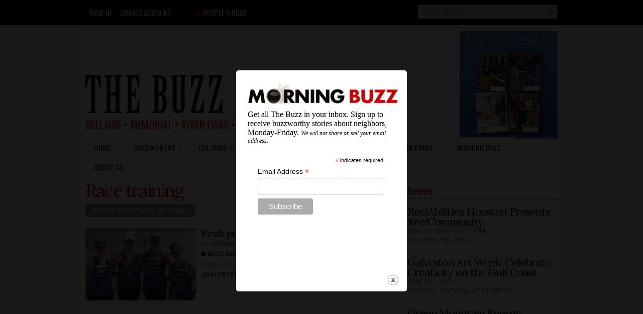

--- FILE ---
content_type: text/html; charset=utf-8
request_url: https://thebuzzmagazines.com/tags/race-training
body_size: 22607
content:
<!DOCTYPE html PUBLIC "-//W3C//DTD HTML+RDFa 1.1//EN">
<html lang="en" dir="ltr" version="HTML+RDFa 1.1"
  xmlns:fb="http://www.facebook.com/2008/fbml"
  xmlns:og="http://ogp.me/ns#"
  xmlns:article="http://ogp.me/ns/article#"
  xmlns:book="http://ogp.me/ns/book#"
  xmlns:profile="http://ogp.me/ns/profile#"
  xmlns:video="http://ogp.me/ns/video#"
  xmlns:product="http://ogp.me/ns/product#"
  xmlns:content="http://purl.org/rss/1.0/modules/content/"
  xmlns:dc="http://purl.org/dc/terms/"
  xmlns:foaf="http://xmlns.com/foaf/0.1/"
  xmlns:rdfs="http://www.w3.org/2000/01/rdf-schema#"
  xmlns:sioc="http://rdfs.org/sioc/ns#"
  xmlns:sioct="http://rdfs.org/sioc/types#"
  xmlns:skos="http://www.w3.org/2004/02/skos/core#"
  xmlns:xsd="http://www.w3.org/2001/XMLSchema#">
<head profile="http://www.w3.org/1999/xhtml/vocab">
  <meta http-equiv="Content-Type" content="text/html; charset=utf-8" /><script type="text/javascript">(window.NREUM||(NREUM={})).init={ajax:{deny_list:["bam.nr-data.net"]},feature_flags:["soft_nav"]};(window.NREUM||(NREUM={})).loader_config={licenseKey:"b311459cfc",applicationID:"20343253",browserID:"20343270"};;/*! For license information please see nr-loader-rum-1.308.0.min.js.LICENSE.txt */
(()=>{var e,t,r={163:(e,t,r)=>{"use strict";r.d(t,{j:()=>E});var n=r(384),i=r(1741);var a=r(2555);r(860).K7.genericEvents;const s="experimental.resources",o="register",c=e=>{if(!e||"string"!=typeof e)return!1;try{document.createDocumentFragment().querySelector(e)}catch{return!1}return!0};var d=r(2614),u=r(944),l=r(8122);const f="[data-nr-mask]",g=e=>(0,l.a)(e,(()=>{const e={feature_flags:[],experimental:{allow_registered_children:!1,resources:!1},mask_selector:"*",block_selector:"[data-nr-block]",mask_input_options:{color:!1,date:!1,"datetime-local":!1,email:!1,month:!1,number:!1,range:!1,search:!1,tel:!1,text:!1,time:!1,url:!1,week:!1,textarea:!1,select:!1,password:!0}};return{ajax:{deny_list:void 0,block_internal:!0,enabled:!0,autoStart:!0},api:{get allow_registered_children(){return e.feature_flags.includes(o)||e.experimental.allow_registered_children},set allow_registered_children(t){e.experimental.allow_registered_children=t},duplicate_registered_data:!1},browser_consent_mode:{enabled:!1},distributed_tracing:{enabled:void 0,exclude_newrelic_header:void 0,cors_use_newrelic_header:void 0,cors_use_tracecontext_headers:void 0,allowed_origins:void 0},get feature_flags(){return e.feature_flags},set feature_flags(t){e.feature_flags=t},generic_events:{enabled:!0,autoStart:!0},harvest:{interval:30},jserrors:{enabled:!0,autoStart:!0},logging:{enabled:!0,autoStart:!0},metrics:{enabled:!0,autoStart:!0},obfuscate:void 0,page_action:{enabled:!0},page_view_event:{enabled:!0,autoStart:!0},page_view_timing:{enabled:!0,autoStart:!0},performance:{capture_marks:!1,capture_measures:!1,capture_detail:!0,resources:{get enabled(){return e.feature_flags.includes(s)||e.experimental.resources},set enabled(t){e.experimental.resources=t},asset_types:[],first_party_domains:[],ignore_newrelic:!0}},privacy:{cookies_enabled:!0},proxy:{assets:void 0,beacon:void 0},session:{expiresMs:d.wk,inactiveMs:d.BB},session_replay:{autoStart:!0,enabled:!1,preload:!1,sampling_rate:10,error_sampling_rate:100,collect_fonts:!1,inline_images:!1,fix_stylesheets:!0,mask_all_inputs:!0,get mask_text_selector(){return e.mask_selector},set mask_text_selector(t){c(t)?e.mask_selector="".concat(t,",").concat(f):""===t||null===t?e.mask_selector=f:(0,u.R)(5,t)},get block_class(){return"nr-block"},get ignore_class(){return"nr-ignore"},get mask_text_class(){return"nr-mask"},get block_selector(){return e.block_selector},set block_selector(t){c(t)?e.block_selector+=",".concat(t):""!==t&&(0,u.R)(6,t)},get mask_input_options(){return e.mask_input_options},set mask_input_options(t){t&&"object"==typeof t?e.mask_input_options={...t,password:!0}:(0,u.R)(7,t)}},session_trace:{enabled:!0,autoStart:!0},soft_navigations:{enabled:!0,autoStart:!0},spa:{enabled:!0,autoStart:!0},ssl:void 0,user_actions:{enabled:!0,elementAttributes:["id","className","tagName","type"]}}})());var p=r(6154),m=r(9324);let h=0;const v={buildEnv:m.F3,distMethod:m.Xs,version:m.xv,originTime:p.WN},b={consented:!1},y={appMetadata:{},get consented(){return this.session?.state?.consent||b.consented},set consented(e){b.consented=e},customTransaction:void 0,denyList:void 0,disabled:!1,harvester:void 0,isolatedBacklog:!1,isRecording:!1,loaderType:void 0,maxBytes:3e4,obfuscator:void 0,onerror:void 0,ptid:void 0,releaseIds:{},session:void 0,timeKeeper:void 0,registeredEntities:[],jsAttributesMetadata:{bytes:0},get harvestCount(){return++h}},_=e=>{const t=(0,l.a)(e,y),r=Object.keys(v).reduce((e,t)=>(e[t]={value:v[t],writable:!1,configurable:!0,enumerable:!0},e),{});return Object.defineProperties(t,r)};var w=r(5701);const x=e=>{const t=e.startsWith("http");e+="/",r.p=t?e:"https://"+e};var R=r(7836),k=r(3241);const A={accountID:void 0,trustKey:void 0,agentID:void 0,licenseKey:void 0,applicationID:void 0,xpid:void 0},S=e=>(0,l.a)(e,A),T=new Set;function E(e,t={},r,s){let{init:o,info:c,loader_config:d,runtime:u={},exposed:l=!0}=t;if(!c){const e=(0,n.pV)();o=e.init,c=e.info,d=e.loader_config}e.init=g(o||{}),e.loader_config=S(d||{}),c.jsAttributes??={},p.bv&&(c.jsAttributes.isWorker=!0),e.info=(0,a.D)(c);const f=e.init,m=[c.beacon,c.errorBeacon];T.has(e.agentIdentifier)||(f.proxy.assets&&(x(f.proxy.assets),m.push(f.proxy.assets)),f.proxy.beacon&&m.push(f.proxy.beacon),e.beacons=[...m],function(e){const t=(0,n.pV)();Object.getOwnPropertyNames(i.W.prototype).forEach(r=>{const n=i.W.prototype[r];if("function"!=typeof n||"constructor"===n)return;let a=t[r];e[r]&&!1!==e.exposed&&"micro-agent"!==e.runtime?.loaderType&&(t[r]=(...t)=>{const n=e[r](...t);return a?a(...t):n})})}(e),(0,n.US)("activatedFeatures",w.B)),u.denyList=[...f.ajax.deny_list||[],...f.ajax.block_internal?m:[]],u.ptid=e.agentIdentifier,u.loaderType=r,e.runtime=_(u),T.has(e.agentIdentifier)||(e.ee=R.ee.get(e.agentIdentifier),e.exposed=l,(0,k.W)({agentIdentifier:e.agentIdentifier,drained:!!w.B?.[e.agentIdentifier],type:"lifecycle",name:"initialize",feature:void 0,data:e.config})),T.add(e.agentIdentifier)}},384:(e,t,r)=>{"use strict";r.d(t,{NT:()=>s,US:()=>u,Zm:()=>o,bQ:()=>d,dV:()=>c,pV:()=>l});var n=r(6154),i=r(1863),a=r(1910);const s={beacon:"bam.nr-data.net",errorBeacon:"bam.nr-data.net"};function o(){return n.gm.NREUM||(n.gm.NREUM={}),void 0===n.gm.newrelic&&(n.gm.newrelic=n.gm.NREUM),n.gm.NREUM}function c(){let e=o();return e.o||(e.o={ST:n.gm.setTimeout,SI:n.gm.setImmediate||n.gm.setInterval,CT:n.gm.clearTimeout,XHR:n.gm.XMLHttpRequest,REQ:n.gm.Request,EV:n.gm.Event,PR:n.gm.Promise,MO:n.gm.MutationObserver,FETCH:n.gm.fetch,WS:n.gm.WebSocket},(0,a.i)(...Object.values(e.o))),e}function d(e,t){let r=o();r.initializedAgents??={},t.initializedAt={ms:(0,i.t)(),date:new Date},r.initializedAgents[e]=t}function u(e,t){o()[e]=t}function l(){return function(){let e=o();const t=e.info||{};e.info={beacon:s.beacon,errorBeacon:s.errorBeacon,...t}}(),function(){let e=o();const t=e.init||{};e.init={...t}}(),c(),function(){let e=o();const t=e.loader_config||{};e.loader_config={...t}}(),o()}},782:(e,t,r)=>{"use strict";r.d(t,{T:()=>n});const n=r(860).K7.pageViewTiming},860:(e,t,r)=>{"use strict";r.d(t,{$J:()=>u,K7:()=>c,P3:()=>d,XX:()=>i,Yy:()=>o,df:()=>a,qY:()=>n,v4:()=>s});const n="events",i="jserrors",a="browser/blobs",s="rum",o="browser/logs",c={ajax:"ajax",genericEvents:"generic_events",jserrors:i,logging:"logging",metrics:"metrics",pageAction:"page_action",pageViewEvent:"page_view_event",pageViewTiming:"page_view_timing",sessionReplay:"session_replay",sessionTrace:"session_trace",softNav:"soft_navigations",spa:"spa"},d={[c.pageViewEvent]:1,[c.pageViewTiming]:2,[c.metrics]:3,[c.jserrors]:4,[c.spa]:5,[c.ajax]:6,[c.sessionTrace]:7,[c.softNav]:8,[c.sessionReplay]:9,[c.logging]:10,[c.genericEvents]:11},u={[c.pageViewEvent]:s,[c.pageViewTiming]:n,[c.ajax]:n,[c.spa]:n,[c.softNav]:n,[c.metrics]:i,[c.jserrors]:i,[c.sessionTrace]:a,[c.sessionReplay]:a,[c.logging]:o,[c.genericEvents]:"ins"}},944:(e,t,r)=>{"use strict";r.d(t,{R:()=>i});var n=r(3241);function i(e,t){"function"==typeof console.debug&&(console.debug("New Relic Warning: https://github.com/newrelic/newrelic-browser-agent/blob/main/docs/warning-codes.md#".concat(e),t),(0,n.W)({agentIdentifier:null,drained:null,type:"data",name:"warn",feature:"warn",data:{code:e,secondary:t}}))}},1687:(e,t,r)=>{"use strict";r.d(t,{Ak:()=>d,Ze:()=>f,x3:()=>u});var n=r(3241),i=r(7836),a=r(3606),s=r(860),o=r(2646);const c={};function d(e,t){const r={staged:!1,priority:s.P3[t]||0};l(e),c[e].get(t)||c[e].set(t,r)}function u(e,t){e&&c[e]&&(c[e].get(t)&&c[e].delete(t),p(e,t,!1),c[e].size&&g(e))}function l(e){if(!e)throw new Error("agentIdentifier required");c[e]||(c[e]=new Map)}function f(e="",t="feature",r=!1){if(l(e),!e||!c[e].get(t)||r)return p(e,t);c[e].get(t).staged=!0,g(e)}function g(e){const t=Array.from(c[e]);t.every(([e,t])=>t.staged)&&(t.sort((e,t)=>e[1].priority-t[1].priority),t.forEach(([t])=>{c[e].delete(t),p(e,t)}))}function p(e,t,r=!0){const s=e?i.ee.get(e):i.ee,c=a.i.handlers;if(!s.aborted&&s.backlog&&c){if((0,n.W)({agentIdentifier:e,type:"lifecycle",name:"drain",feature:t}),r){const e=s.backlog[t],r=c[t];if(r){for(let t=0;e&&t<e.length;++t)m(e[t],r);Object.entries(r).forEach(([e,t])=>{Object.values(t||{}).forEach(t=>{t[0]?.on&&t[0]?.context()instanceof o.y&&t[0].on(e,t[1])})})}}s.isolatedBacklog||delete c[t],s.backlog[t]=null,s.emit("drain-"+t,[])}}function m(e,t){var r=e[1];Object.values(t[r]||{}).forEach(t=>{var r=e[0];if(t[0]===r){var n=t[1],i=e[3],a=e[2];n.apply(i,a)}})}},1738:(e,t,r)=>{"use strict";r.d(t,{U:()=>g,Y:()=>f});var n=r(3241),i=r(9908),a=r(1863),s=r(944),o=r(5701),c=r(3969),d=r(8362),u=r(860),l=r(4261);function f(e,t,r,a){const f=a||r;!f||f[e]&&f[e]!==d.d.prototype[e]||(f[e]=function(){(0,i.p)(c.xV,["API/"+e+"/called"],void 0,u.K7.metrics,r.ee),(0,n.W)({agentIdentifier:r.agentIdentifier,drained:!!o.B?.[r.agentIdentifier],type:"data",name:"api",feature:l.Pl+e,data:{}});try{return t.apply(this,arguments)}catch(e){(0,s.R)(23,e)}})}function g(e,t,r,n,s){const o=e.info;null===r?delete o.jsAttributes[t]:o.jsAttributes[t]=r,(s||null===r)&&(0,i.p)(l.Pl+n,[(0,a.t)(),t,r],void 0,"session",e.ee)}},1741:(e,t,r)=>{"use strict";r.d(t,{W:()=>a});var n=r(944),i=r(4261);class a{#e(e,...t){if(this[e]!==a.prototype[e])return this[e](...t);(0,n.R)(35,e)}addPageAction(e,t){return this.#e(i.hG,e,t)}register(e){return this.#e(i.eY,e)}recordCustomEvent(e,t){return this.#e(i.fF,e,t)}setPageViewName(e,t){return this.#e(i.Fw,e,t)}setCustomAttribute(e,t,r){return this.#e(i.cD,e,t,r)}noticeError(e,t){return this.#e(i.o5,e,t)}setUserId(e,t=!1){return this.#e(i.Dl,e,t)}setApplicationVersion(e){return this.#e(i.nb,e)}setErrorHandler(e){return this.#e(i.bt,e)}addRelease(e,t){return this.#e(i.k6,e,t)}log(e,t){return this.#e(i.$9,e,t)}start(){return this.#e(i.d3)}finished(e){return this.#e(i.BL,e)}recordReplay(){return this.#e(i.CH)}pauseReplay(){return this.#e(i.Tb)}addToTrace(e){return this.#e(i.U2,e)}setCurrentRouteName(e){return this.#e(i.PA,e)}interaction(e){return this.#e(i.dT,e)}wrapLogger(e,t,r){return this.#e(i.Wb,e,t,r)}measure(e,t){return this.#e(i.V1,e,t)}consent(e){return this.#e(i.Pv,e)}}},1863:(e,t,r)=>{"use strict";function n(){return Math.floor(performance.now())}r.d(t,{t:()=>n})},1910:(e,t,r)=>{"use strict";r.d(t,{i:()=>a});var n=r(944);const i=new Map;function a(...e){return e.every(e=>{if(i.has(e))return i.get(e);const t="function"==typeof e?e.toString():"",r=t.includes("[native code]"),a=t.includes("nrWrapper");return r||a||(0,n.R)(64,e?.name||t),i.set(e,r),r})}},2555:(e,t,r)=>{"use strict";r.d(t,{D:()=>o,f:()=>s});var n=r(384),i=r(8122);const a={beacon:n.NT.beacon,errorBeacon:n.NT.errorBeacon,licenseKey:void 0,applicationID:void 0,sa:void 0,queueTime:void 0,applicationTime:void 0,ttGuid:void 0,user:void 0,account:void 0,product:void 0,extra:void 0,jsAttributes:{},userAttributes:void 0,atts:void 0,transactionName:void 0,tNamePlain:void 0};function s(e){try{return!!e.licenseKey&&!!e.errorBeacon&&!!e.applicationID}catch(e){return!1}}const o=e=>(0,i.a)(e,a)},2614:(e,t,r)=>{"use strict";r.d(t,{BB:()=>s,H3:()=>n,g:()=>d,iL:()=>c,tS:()=>o,uh:()=>i,wk:()=>a});const n="NRBA",i="SESSION",a=144e5,s=18e5,o={STARTED:"session-started",PAUSE:"session-pause",RESET:"session-reset",RESUME:"session-resume",UPDATE:"session-update"},c={SAME_TAB:"same-tab",CROSS_TAB:"cross-tab"},d={OFF:0,FULL:1,ERROR:2}},2646:(e,t,r)=>{"use strict";r.d(t,{y:()=>n});class n{constructor(e){this.contextId=e}}},2843:(e,t,r)=>{"use strict";r.d(t,{G:()=>a,u:()=>i});var n=r(3878);function i(e,t=!1,r,i){(0,n.DD)("visibilitychange",function(){if(t)return void("hidden"===document.visibilityState&&e());e(document.visibilityState)},r,i)}function a(e,t,r){(0,n.sp)("pagehide",e,t,r)}},3241:(e,t,r)=>{"use strict";r.d(t,{W:()=>a});var n=r(6154);const i="newrelic";function a(e={}){try{n.gm.dispatchEvent(new CustomEvent(i,{detail:e}))}catch(e){}}},3606:(e,t,r)=>{"use strict";r.d(t,{i:()=>a});var n=r(9908);a.on=s;var i=a.handlers={};function a(e,t,r,a){s(a||n.d,i,e,t,r)}function s(e,t,r,i,a){a||(a="feature"),e||(e=n.d);var s=t[a]=t[a]||{};(s[r]=s[r]||[]).push([e,i])}},3878:(e,t,r)=>{"use strict";function n(e,t){return{capture:e,passive:!1,signal:t}}function i(e,t,r=!1,i){window.addEventListener(e,t,n(r,i))}function a(e,t,r=!1,i){document.addEventListener(e,t,n(r,i))}r.d(t,{DD:()=>a,jT:()=>n,sp:()=>i})},3969:(e,t,r)=>{"use strict";r.d(t,{TZ:()=>n,XG:()=>o,rs:()=>i,xV:()=>s,z_:()=>a});const n=r(860).K7.metrics,i="sm",a="cm",s="storeSupportabilityMetrics",o="storeEventMetrics"},4234:(e,t,r)=>{"use strict";r.d(t,{W:()=>a});var n=r(7836),i=r(1687);class a{constructor(e,t){this.agentIdentifier=e,this.ee=n.ee.get(e),this.featureName=t,this.blocked=!1}deregisterDrain(){(0,i.x3)(this.agentIdentifier,this.featureName)}}},4261:(e,t,r)=>{"use strict";r.d(t,{$9:()=>d,BL:()=>o,CH:()=>g,Dl:()=>_,Fw:()=>y,PA:()=>h,Pl:()=>n,Pv:()=>k,Tb:()=>l,U2:()=>a,V1:()=>R,Wb:()=>x,bt:()=>b,cD:()=>v,d3:()=>w,dT:()=>c,eY:()=>p,fF:()=>f,hG:()=>i,k6:()=>s,nb:()=>m,o5:()=>u});const n="api-",i="addPageAction",a="addToTrace",s="addRelease",o="finished",c="interaction",d="log",u="noticeError",l="pauseReplay",f="recordCustomEvent",g="recordReplay",p="register",m="setApplicationVersion",h="setCurrentRouteName",v="setCustomAttribute",b="setErrorHandler",y="setPageViewName",_="setUserId",w="start",x="wrapLogger",R="measure",k="consent"},5289:(e,t,r)=>{"use strict";r.d(t,{GG:()=>s,Qr:()=>c,sB:()=>o});var n=r(3878),i=r(6389);function a(){return"undefined"==typeof document||"complete"===document.readyState}function s(e,t){if(a())return e();const r=(0,i.J)(e),s=setInterval(()=>{a()&&(clearInterval(s),r())},500);(0,n.sp)("load",r,t)}function o(e){if(a())return e();(0,n.DD)("DOMContentLoaded",e)}function c(e){if(a())return e();(0,n.sp)("popstate",e)}},5607:(e,t,r)=>{"use strict";r.d(t,{W:()=>n});const n=(0,r(9566).bz)()},5701:(e,t,r)=>{"use strict";r.d(t,{B:()=>a,t:()=>s});var n=r(3241);const i=new Set,a={};function s(e,t){const r=t.agentIdentifier;a[r]??={},e&&"object"==typeof e&&(i.has(r)||(t.ee.emit("rumresp",[e]),a[r]=e,i.add(r),(0,n.W)({agentIdentifier:r,loaded:!0,drained:!0,type:"lifecycle",name:"load",feature:void 0,data:e})))}},6154:(e,t,r)=>{"use strict";r.d(t,{OF:()=>c,RI:()=>i,WN:()=>u,bv:()=>a,eN:()=>l,gm:()=>s,mw:()=>o,sb:()=>d});var n=r(1863);const i="undefined"!=typeof window&&!!window.document,a="undefined"!=typeof WorkerGlobalScope&&("undefined"!=typeof self&&self instanceof WorkerGlobalScope&&self.navigator instanceof WorkerNavigator||"undefined"!=typeof globalThis&&globalThis instanceof WorkerGlobalScope&&globalThis.navigator instanceof WorkerNavigator),s=i?window:"undefined"!=typeof WorkerGlobalScope&&("undefined"!=typeof self&&self instanceof WorkerGlobalScope&&self||"undefined"!=typeof globalThis&&globalThis instanceof WorkerGlobalScope&&globalThis),o=Boolean("hidden"===s?.document?.visibilityState),c=/iPad|iPhone|iPod/.test(s.navigator?.userAgent),d=c&&"undefined"==typeof SharedWorker,u=((()=>{const e=s.navigator?.userAgent?.match(/Firefox[/\s](\d+\.\d+)/);Array.isArray(e)&&e.length>=2&&e[1]})(),Date.now()-(0,n.t)()),l=()=>"undefined"!=typeof PerformanceNavigationTiming&&s?.performance?.getEntriesByType("navigation")?.[0]?.responseStart},6389:(e,t,r)=>{"use strict";function n(e,t=500,r={}){const n=r?.leading||!1;let i;return(...r)=>{n&&void 0===i&&(e.apply(this,r),i=setTimeout(()=>{i=clearTimeout(i)},t)),n||(clearTimeout(i),i=setTimeout(()=>{e.apply(this,r)},t))}}function i(e){let t=!1;return(...r)=>{t||(t=!0,e.apply(this,r))}}r.d(t,{J:()=>i,s:()=>n})},6630:(e,t,r)=>{"use strict";r.d(t,{T:()=>n});const n=r(860).K7.pageViewEvent},7699:(e,t,r)=>{"use strict";r.d(t,{It:()=>a,KC:()=>o,No:()=>i,qh:()=>s});var n=r(860);const i=16e3,a=1e6,s="SESSION_ERROR",o={[n.K7.logging]:!0,[n.K7.genericEvents]:!1,[n.K7.jserrors]:!1,[n.K7.ajax]:!1}},7836:(e,t,r)=>{"use strict";r.d(t,{P:()=>o,ee:()=>c});var n=r(384),i=r(8990),a=r(2646),s=r(5607);const o="nr@context:".concat(s.W),c=function e(t,r){var n={},s={},u={},l=!1;try{l=16===r.length&&d.initializedAgents?.[r]?.runtime.isolatedBacklog}catch(e){}var f={on:p,addEventListener:p,removeEventListener:function(e,t){var r=n[e];if(!r)return;for(var i=0;i<r.length;i++)r[i]===t&&r.splice(i,1)},emit:function(e,r,n,i,a){!1!==a&&(a=!0);if(c.aborted&&!i)return;t&&a&&t.emit(e,r,n);var o=g(n);m(e).forEach(e=>{e.apply(o,r)});var d=v()[s[e]];d&&d.push([f,e,r,o]);return o},get:h,listeners:m,context:g,buffer:function(e,t){const r=v();if(t=t||"feature",f.aborted)return;Object.entries(e||{}).forEach(([e,n])=>{s[n]=t,t in r||(r[t]=[])})},abort:function(){f._aborted=!0,Object.keys(f.backlog).forEach(e=>{delete f.backlog[e]})},isBuffering:function(e){return!!v()[s[e]]},debugId:r,backlog:l?{}:t&&"object"==typeof t.backlog?t.backlog:{},isolatedBacklog:l};return Object.defineProperty(f,"aborted",{get:()=>{let e=f._aborted||!1;return e||(t&&(e=t.aborted),e)}}),f;function g(e){return e&&e instanceof a.y?e:e?(0,i.I)(e,o,()=>new a.y(o)):new a.y(o)}function p(e,t){n[e]=m(e).concat(t)}function m(e){return n[e]||[]}function h(t){return u[t]=u[t]||e(f,t)}function v(){return f.backlog}}(void 0,"globalEE"),d=(0,n.Zm)();d.ee||(d.ee=c)},8122:(e,t,r)=>{"use strict";r.d(t,{a:()=>i});var n=r(944);function i(e,t){try{if(!e||"object"!=typeof e)return(0,n.R)(3);if(!t||"object"!=typeof t)return(0,n.R)(4);const r=Object.create(Object.getPrototypeOf(t),Object.getOwnPropertyDescriptors(t)),a=0===Object.keys(r).length?e:r;for(let s in a)if(void 0!==e[s])try{if(null===e[s]){r[s]=null;continue}Array.isArray(e[s])&&Array.isArray(t[s])?r[s]=Array.from(new Set([...e[s],...t[s]])):"object"==typeof e[s]&&"object"==typeof t[s]?r[s]=i(e[s],t[s]):r[s]=e[s]}catch(e){r[s]||(0,n.R)(1,e)}return r}catch(e){(0,n.R)(2,e)}}},8362:(e,t,r)=>{"use strict";r.d(t,{d:()=>a});var n=r(9566),i=r(1741);class a extends i.W{agentIdentifier=(0,n.LA)(16)}},8374:(e,t,r)=>{r.nc=(()=>{try{return document?.currentScript?.nonce}catch(e){}return""})()},8990:(e,t,r)=>{"use strict";r.d(t,{I:()=>i});var n=Object.prototype.hasOwnProperty;function i(e,t,r){if(n.call(e,t))return e[t];var i=r();if(Object.defineProperty&&Object.keys)try{return Object.defineProperty(e,t,{value:i,writable:!0,enumerable:!1}),i}catch(e){}return e[t]=i,i}},9324:(e,t,r)=>{"use strict";r.d(t,{F3:()=>i,Xs:()=>a,xv:()=>n});const n="1.308.0",i="PROD",a="CDN"},9566:(e,t,r)=>{"use strict";r.d(t,{LA:()=>o,bz:()=>s});var n=r(6154);const i="xxxxxxxx-xxxx-4xxx-yxxx-xxxxxxxxxxxx";function a(e,t){return e?15&e[t]:16*Math.random()|0}function s(){const e=n.gm?.crypto||n.gm?.msCrypto;let t,r=0;return e&&e.getRandomValues&&(t=e.getRandomValues(new Uint8Array(30))),i.split("").map(e=>"x"===e?a(t,r++).toString(16):"y"===e?(3&a()|8).toString(16):e).join("")}function o(e){const t=n.gm?.crypto||n.gm?.msCrypto;let r,i=0;t&&t.getRandomValues&&(r=t.getRandomValues(new Uint8Array(e)));const s=[];for(var o=0;o<e;o++)s.push(a(r,i++).toString(16));return s.join("")}},9908:(e,t,r)=>{"use strict";r.d(t,{d:()=>n,p:()=>i});var n=r(7836).ee.get("handle");function i(e,t,r,i,a){a?(a.buffer([e],i),a.emit(e,t,r)):(n.buffer([e],i),n.emit(e,t,r))}}},n={};function i(e){var t=n[e];if(void 0!==t)return t.exports;var a=n[e]={exports:{}};return r[e](a,a.exports,i),a.exports}i.m=r,i.d=(e,t)=>{for(var r in t)i.o(t,r)&&!i.o(e,r)&&Object.defineProperty(e,r,{enumerable:!0,get:t[r]})},i.f={},i.e=e=>Promise.all(Object.keys(i.f).reduce((t,r)=>(i.f[r](e,t),t),[])),i.u=e=>"nr-rum-1.308.0.min.js",i.o=(e,t)=>Object.prototype.hasOwnProperty.call(e,t),e={},t="NRBA-1.308.0.PROD:",i.l=(r,n,a,s)=>{if(e[r])e[r].push(n);else{var o,c;if(void 0!==a)for(var d=document.getElementsByTagName("script"),u=0;u<d.length;u++){var l=d[u];if(l.getAttribute("src")==r||l.getAttribute("data-webpack")==t+a){o=l;break}}if(!o){c=!0;var f={296:"sha512-+MIMDsOcckGXa1EdWHqFNv7P+JUkd5kQwCBr3KE6uCvnsBNUrdSt4a/3/L4j4TxtnaMNjHpza2/erNQbpacJQA=="};(o=document.createElement("script")).charset="utf-8",i.nc&&o.setAttribute("nonce",i.nc),o.setAttribute("data-webpack",t+a),o.src=r,0!==o.src.indexOf(window.location.origin+"/")&&(o.crossOrigin="anonymous"),f[s]&&(o.integrity=f[s])}e[r]=[n];var g=(t,n)=>{o.onerror=o.onload=null,clearTimeout(p);var i=e[r];if(delete e[r],o.parentNode&&o.parentNode.removeChild(o),i&&i.forEach(e=>e(n)),t)return t(n)},p=setTimeout(g.bind(null,void 0,{type:"timeout",target:o}),12e4);o.onerror=g.bind(null,o.onerror),o.onload=g.bind(null,o.onload),c&&document.head.appendChild(o)}},i.r=e=>{"undefined"!=typeof Symbol&&Symbol.toStringTag&&Object.defineProperty(e,Symbol.toStringTag,{value:"Module"}),Object.defineProperty(e,"__esModule",{value:!0})},i.p="https://js-agent.newrelic.com/",(()=>{var e={374:0,840:0};i.f.j=(t,r)=>{var n=i.o(e,t)?e[t]:void 0;if(0!==n)if(n)r.push(n[2]);else{var a=new Promise((r,i)=>n=e[t]=[r,i]);r.push(n[2]=a);var s=i.p+i.u(t),o=new Error;i.l(s,r=>{if(i.o(e,t)&&(0!==(n=e[t])&&(e[t]=void 0),n)){var a=r&&("load"===r.type?"missing":r.type),s=r&&r.target&&r.target.src;o.message="Loading chunk "+t+" failed: ("+a+": "+s+")",o.name="ChunkLoadError",o.type=a,o.request=s,n[1](o)}},"chunk-"+t,t)}};var t=(t,r)=>{var n,a,[s,o,c]=r,d=0;if(s.some(t=>0!==e[t])){for(n in o)i.o(o,n)&&(i.m[n]=o[n]);if(c)c(i)}for(t&&t(r);d<s.length;d++)a=s[d],i.o(e,a)&&e[a]&&e[a][0](),e[a]=0},r=self["webpackChunk:NRBA-1.308.0.PROD"]=self["webpackChunk:NRBA-1.308.0.PROD"]||[];r.forEach(t.bind(null,0)),r.push=t.bind(null,r.push.bind(r))})(),(()=>{"use strict";i(8374);var e=i(8362),t=i(860);const r=Object.values(t.K7);var n=i(163);var a=i(9908),s=i(1863),o=i(4261),c=i(1738);var d=i(1687),u=i(4234),l=i(5289),f=i(6154),g=i(944),p=i(384);const m=e=>f.RI&&!0===e?.privacy.cookies_enabled;function h(e){return!!(0,p.dV)().o.MO&&m(e)&&!0===e?.session_trace.enabled}var v=i(6389),b=i(7699);class y extends u.W{constructor(e,t){super(e.agentIdentifier,t),this.agentRef=e,this.abortHandler=void 0,this.featAggregate=void 0,this.loadedSuccessfully=void 0,this.onAggregateImported=new Promise(e=>{this.loadedSuccessfully=e}),this.deferred=Promise.resolve(),!1===e.init[this.featureName].autoStart?this.deferred=new Promise((t,r)=>{this.ee.on("manual-start-all",(0,v.J)(()=>{(0,d.Ak)(e.agentIdentifier,this.featureName),t()}))}):(0,d.Ak)(e.agentIdentifier,t)}importAggregator(e,t,r={}){if(this.featAggregate)return;const n=async()=>{let n;await this.deferred;try{if(m(e.init)){const{setupAgentSession:t}=await i.e(296).then(i.bind(i,3305));n=t(e)}}catch(e){(0,g.R)(20,e),this.ee.emit("internal-error",[e]),(0,a.p)(b.qh,[e],void 0,this.featureName,this.ee)}try{if(!this.#t(this.featureName,n,e.init))return(0,d.Ze)(this.agentIdentifier,this.featureName),void this.loadedSuccessfully(!1);const{Aggregate:i}=await t();this.featAggregate=new i(e,r),e.runtime.harvester.initializedAggregates.push(this.featAggregate),this.loadedSuccessfully(!0)}catch(e){(0,g.R)(34,e),this.abortHandler?.(),(0,d.Ze)(this.agentIdentifier,this.featureName,!0),this.loadedSuccessfully(!1),this.ee&&this.ee.abort()}};f.RI?(0,l.GG)(()=>n(),!0):n()}#t(e,r,n){if(this.blocked)return!1;switch(e){case t.K7.sessionReplay:return h(n)&&!!r;case t.K7.sessionTrace:return!!r;default:return!0}}}var _=i(6630),w=i(2614),x=i(3241);class R extends y{static featureName=_.T;constructor(e){var t;super(e,_.T),this.setupInspectionEvents(e.agentIdentifier),t=e,(0,c.Y)(o.Fw,function(e,r){"string"==typeof e&&("/"!==e.charAt(0)&&(e="/"+e),t.runtime.customTransaction=(r||"http://custom.transaction")+e,(0,a.p)(o.Pl+o.Fw,[(0,s.t)()],void 0,void 0,t.ee))},t),this.importAggregator(e,()=>i.e(296).then(i.bind(i,3943)))}setupInspectionEvents(e){const t=(t,r)=>{t&&(0,x.W)({agentIdentifier:e,timeStamp:t.timeStamp,loaded:"complete"===t.target.readyState,type:"window",name:r,data:t.target.location+""})};(0,l.sB)(e=>{t(e,"DOMContentLoaded")}),(0,l.GG)(e=>{t(e,"load")}),(0,l.Qr)(e=>{t(e,"navigate")}),this.ee.on(w.tS.UPDATE,(t,r)=>{(0,x.W)({agentIdentifier:e,type:"lifecycle",name:"session",data:r})})}}class k extends e.d{constructor(e){var t;(super(),f.gm)?(this.features={},(0,p.bQ)(this.agentIdentifier,this),this.desiredFeatures=new Set(e.features||[]),this.desiredFeatures.add(R),(0,n.j)(this,e,e.loaderType||"agent"),t=this,(0,c.Y)(o.cD,function(e,r,n=!1){if("string"==typeof e){if(["string","number","boolean"].includes(typeof r)||null===r)return(0,c.U)(t,e,r,o.cD,n);(0,g.R)(40,typeof r)}else(0,g.R)(39,typeof e)},t),function(e){(0,c.Y)(o.Dl,function(t,r=!1){if("string"!=typeof t&&null!==t)return void(0,g.R)(41,typeof t);const n=e.info.jsAttributes["enduser.id"];r&&null!=n&&n!==t?(0,a.p)(o.Pl+"setUserIdAndResetSession",[t],void 0,"session",e.ee):(0,c.U)(e,"enduser.id",t,o.Dl,!0)},e)}(this),function(e){(0,c.Y)(o.nb,function(t){if("string"==typeof t||null===t)return(0,c.U)(e,"application.version",t,o.nb,!1);(0,g.R)(42,typeof t)},e)}(this),function(e){(0,c.Y)(o.d3,function(){e.ee.emit("manual-start-all")},e)}(this),function(e){(0,c.Y)(o.Pv,function(t=!0){if("boolean"==typeof t){if((0,a.p)(o.Pl+o.Pv,[t],void 0,"session",e.ee),e.runtime.consented=t,t){const t=e.features.page_view_event;t.onAggregateImported.then(e=>{const r=t.featAggregate;e&&!r.sentRum&&r.sendRum()})}}else(0,g.R)(65,typeof t)},e)}(this),this.run()):(0,g.R)(21)}get config(){return{info:this.info,init:this.init,loader_config:this.loader_config,runtime:this.runtime}}get api(){return this}run(){try{const e=function(e){const t={};return r.forEach(r=>{t[r]=!!e[r]?.enabled}),t}(this.init),n=[...this.desiredFeatures];n.sort((e,r)=>t.P3[e.featureName]-t.P3[r.featureName]),n.forEach(r=>{if(!e[r.featureName]&&r.featureName!==t.K7.pageViewEvent)return;if(r.featureName===t.K7.spa)return void(0,g.R)(67);const n=function(e){switch(e){case t.K7.ajax:return[t.K7.jserrors];case t.K7.sessionTrace:return[t.K7.ajax,t.K7.pageViewEvent];case t.K7.sessionReplay:return[t.K7.sessionTrace];case t.K7.pageViewTiming:return[t.K7.pageViewEvent];default:return[]}}(r.featureName).filter(e=>!(e in this.features));n.length>0&&(0,g.R)(36,{targetFeature:r.featureName,missingDependencies:n}),this.features[r.featureName]=new r(this)})}catch(e){(0,g.R)(22,e);for(const e in this.features)this.features[e].abortHandler?.();const t=(0,p.Zm)();delete t.initializedAgents[this.agentIdentifier]?.features,delete this.sharedAggregator;return t.ee.get(this.agentIdentifier).abort(),!1}}}var A=i(2843),S=i(782);class T extends y{static featureName=S.T;constructor(e){super(e,S.T),f.RI&&((0,A.u)(()=>(0,a.p)("docHidden",[(0,s.t)()],void 0,S.T,this.ee),!0),(0,A.G)(()=>(0,a.p)("winPagehide",[(0,s.t)()],void 0,S.T,this.ee)),this.importAggregator(e,()=>i.e(296).then(i.bind(i,2117))))}}var E=i(3969);class I extends y{static featureName=E.TZ;constructor(e){super(e,E.TZ),f.RI&&document.addEventListener("securitypolicyviolation",e=>{(0,a.p)(E.xV,["Generic/CSPViolation/Detected"],void 0,this.featureName,this.ee)}),this.importAggregator(e,()=>i.e(296).then(i.bind(i,9623)))}}new k({features:[R,T,I],loaderType:"lite"})})()})();</script>
<meta about="/tags/race-training" typeof="skos:Concept" property="rdfs:label skos:prefLabel" content="Race training" />
<link rel="shortcut icon" href="https://thebuzzmagazines.com/sites/default/files/red_bee.ico" type="image/vnd.microsoft.icon" />
<meta name="viewport" content="width=device-width, initial-scale=1, maximum-scale=1, minimum-scale=1, user-scalable=no" />
<meta name="generator" content="Drupal 7 (http://drupal.org)" />
<link rel="canonical" href="https://thebuzzmagazines.com/tags/race-training" />
<link rel="shortlink" href="https://thebuzzmagazines.com/taxonomy/term/4635" />
<meta property="og:site_name" content="The Buzz Magazines" />
<meta property="og:type" content="article" />
<meta property="og:url" content="https://thebuzzmagazines.com/tags/race-training" />
<meta property="og:title" content="Race training" />
<meta property="og:image:type" content="image/jpeg" />
<meta name="twitter:card" content="summary" />
<meta name="twitter:url" content="https://thebuzzmagazines.com/tags/race-training" />
<meta name="twitter:title" content="Race training" />
<meta itemprop="name" content="Race training" />
  <title>Race training | The Buzz Magazines</title>  
  <link type="text/css" rel="stylesheet" href="https://thebuzzmagazines.com/sites/default/files/css/css_xE-rWrJf-fncB6ztZfd2huxqgxu4WO-qwma6Xer30m4.css" media="all" />
<link type="text/css" rel="stylesheet" href="https://thebuzzmagazines.com/sites/default/files/css/css_mtuZZznSdN1GSBuiXXizdIPXAtjdKG3WNfe2WbQH3no.css" media="all" />
<link type="text/css" rel="stylesheet" href="https://thebuzzmagazines.com/sites/default/files/css/css_rxJAKyWaS2StACQZs2E_7k6x8v4JgjMTDdzKPftX48Q.css" media="all" />
<link type="text/css" rel="stylesheet" href="https://thebuzzmagazines.com/sites/default/files/css/css_0vs7YCWPBc8B08xQacwFZJFC2XutgelKtiontFKv0GQ.css" media="all" />
<link type="text/css" rel="stylesheet" href="https://thebuzzmagazines.com/sites/default/files/css/css_9lHve3fN-iTAG-VG72dMJe4mTH85FQ0OAq_tD_KFisc.css" media="all" />
<link type="text/css" rel="stylesheet" href="https://fonts.googleapis.com/css?family=Lato:regular|Lora:700,regular|Oswald:regular|Roboto:300,500&amp;subset=latin,latin-ext" media="all" />
<link type="text/css" rel="stylesheet" href="https://thebuzzmagazines.com/sites/default/files/css/css_6vxvi_DfbkdU8VzHdV166D9PH-o80Kj7azH1DbD7AIU.css" media="all" />

<!--[if (lt IE 9)&(!IEMobile)]>
<link type="text/css" rel="stylesheet" href="https://thebuzzmagazines.com/sites/default/files/css/css_j_pfEOFotrV-ROqBYZF7bru4598vtEorYHVSFp-ubmQ.css" media="all" />
<![endif]-->

<!--[if gte IE 9]><!-->
<link type="text/css" rel="stylesheet" href="https://thebuzzmagazines.com/sites/default/files/css/css_Pyylh7539bDt2fRWIWrE4wvft7VB0dU_-JkPUS3k6cs.css" media="all" />
<!--<![endif]-->
  <script type="text/javascript" src="https://thebuzzmagazines.com/sites/default/files/js/js_Sk-UAYgYnJ6Bjx_IwtL9Vufha7SZWgkeELoDZpWQ4Eg.js"></script>
<script type="text/javascript">
<!--//--><![CDATA[//><!--
var googletag = googletag || {};
googletag.cmd = googletag.cmd || [];
googletag.slots = googletag.slots || {};
//--><!]]>
</script>
<script type="text/javascript" src="https://www.googletagservices.com/tag/js/gpt.js"></script>
<script type="text/javascript" src="https://thebuzzmagazines.com/sites/default/files/js/js_qF2DFJCyg-1K2y0_dmMtNVJEXZ_juLDYVMkTg5Z_IrA.js"></script>
<script type="text/javascript" src="https://thebuzzmagazines.com/sites/default/files/js/js_-jenMcWHoY-_YofME9QdfIdN78Hvtfo2npip2cxdObU.js"></script>
<script type="text/javascript">
<!--//--><![CDATA[//><!--
var mapping = googletag.sizeMapping()
  .addSize([1, 1], [300, 250])
  .addSize([768, 200], [728, 90])
  .build();
googletag.slots["leaderboard"] = googletag.defineSlot("53492881/Leaderboard", [[728, 90], [300, 250]], "dfp-ad-leaderboard")
  .addService(googletag.pubads())
  .setTargeting("column_page_name", "4635")
  .setTargeting("page", "tags/race-training")
  .defineSizeMapping(mapping);
//--><!]]>
</script>
<script type="text/javascript">
<!--//--><![CDATA[//><!--
googletag.slots["silver_sidebar_1"] = googletag.defineSlot("53492881/silver_sidebar_1", [300, 250], "dfp-ad-silver_sidebar_1")
  .addService(googletag.pubads())
  .setTargeting("column_page_name", "4635")
  .setTargeting("page", "tags/race-training");
//--><!]]>
</script>
<script type="text/javascript">
<!--//--><![CDATA[//><!--
googletag.slots["silver_sidebar_2"] = googletag.defineSlot("53492881/silver_sidebar_2", [300, 250], "dfp-ad-silver_sidebar_2")
  .addService(googletag.pubads())
  .setTargeting("column_page_name", "4635")
  .setTargeting("page", "tags/race-training");
//--><!]]>
</script>
<script type="text/javascript">
<!--//--><![CDATA[//><!--
googletag.slots["silver_sidebar_3"] = googletag.defineSlot("53492881/silver_sidebar_3", [300, 250], "dfp-ad-silver_sidebar_3")
  .addService(googletag.pubads())
  .setTargeting("column_page_name", "4635")
  .setTargeting("page", "tags/race-training");
//--><!]]>
</script>
<script type="text/javascript" src="https://thebuzzmagazines.com/sites/default/files/js/js_3GDfWv23jNtA_y2wXgrQBCJfsDpU56C1Us3xZ0WwiT0.js"></script>
<script type="text/javascript" src="https://thebuzzmagazines.com/sites/default/files/js/js_Tik8PIaz_eQ5I4FMzmjkWoPEs9jKBgTSauo1jgsNa6g.js"></script>
<script type="text/javascript">
<!--//--><![CDATA[//><!--
googletag.cmd.push(function() {
  googletag.pubads().enableAsyncRendering();
  googletag.pubads().enableSingleRequest();
  googletag.pubads().collapseEmptyDivs();
});

googletag.enableServices();
//--><!]]>
</script>
<script type="text/javascript" src="https://thebuzzmagazines.com/sites/default/files/js/js_inidKuHmIRkl2vBF2dE9Tcz_UeD7zWziNqbaC6-lL0c.js"></script>
<script type="text/javascript" src="https://www.googletagmanager.com/gtag/js?id=G-08YH07QN0J"></script>
<script type="text/javascript">
<!--//--><![CDATA[//><!--
window.dataLayer = window.dataLayer || [];function gtag(){dataLayer.push(arguments)};gtag("js", new Date());gtag("set", "developer_id.dMDhkMT", true);gtag("config", "G-08YH07QN0J", {"buzz_column_name":"","writer":"","print_date":"","category":"","groups":"default","anonymize_ip":true});
//--><!]]>
</script>
<script type="text/javascript" src="https://thebuzzmagazines.com/sites/default/files/js/js_lbPojzs-BTdT5gHP_3dPt1zYK0BwNbsl_HCiRXLJtUo.js"></script>
<script type="text/javascript" src="https://thebuzzmagazines.com/sites/default/files/js/js_Az9Gu48DHIuH-h4OJk58RCYuKLW9YvIQVe7c4aQk3xg.js"></script>
<script type="text/javascript" src="https://thebuzzmagazines.com/sites/default/files/js/js_43n5FBy8pZxQHxPXkf-sQF7ZiacVZke14b0VlvSA554.js"></script>
<script type="text/javascript">
<!--//--><![CDATA[//><!--
jQuery.extend(Drupal.settings, {"basePath":"\/","pathPrefix":"","setHasJsCookie":0,"ajaxPageState":{"theme":"buzz_omega_theme","theme_token":"2TySbUSLIKb08jI8Rrx9EisqvOn9kPBQjHGYwag6WAY","jquery_version":"1.8","js":{"sites\/all\/modules\/addthis\/addthis.js":1,"sites\/all\/modules\/jquery_update\/replace\/jquery\/1.8\/jquery.min.js":1,"misc\/jquery-extend-3.4.0.js":1,"misc\/jquery-html-prefilter-3.5.0-backport.js":1,"misc\/jquery.once.js":1,"0":1,"https:\/\/www.googletagservices.com\/tag\/js\/gpt.js":1,"misc\/drupal.js":1,"sites\/all\/modules\/jquery_update\/replace\/ui\/external\/jquery.cookie.js":1,"sites\/all\/modules\/jquery_update\/replace\/misc\/jquery.form.min.js":1,"1":1,"2":1,"3":1,"4":1,"misc\/form-single-submit.js":1,"misc\/ajax.js":1,"sites\/all\/modules\/jquery_update\/js\/jquery_update.js":1,"sites\/all\/modules\/extlink\/extlink.js":1,"5":1,"sites\/all\/libraries\/colorbox\/jquery.colorbox-min.js":1,"sites\/all\/modules\/colorbox\/js\/colorbox.js":1,"sites\/all\/modules\/colorbox\/styles\/default\/colorbox_style.js":1,"sites\/all\/modules\/colorbox\/js\/colorbox_load.js":1,"sites\/all\/modules\/colorbox\/js\/colorbox_inline.js":1,"sites\/all\/libraries\/jstorage\/jstorage.min.js":1,"sites\/all\/modules\/custom_search\/js\/custom_search.js":1,"sites\/all\/modules\/views_load_more\/views_load_more.js":1,"sites\/all\/modules\/views\/js\/base.js":1,"misc\/progress.js":1,"sites\/all\/modules\/views\/js\/ajax_view.js":1,"sites\/all\/modules\/flag\/theme\/flag.js":1,"sites\/all\/modules\/google_analytics\/googleanalytics.js":1,"https:\/\/www.googletagmanager.com\/gtag\/js?id=G-08YH07QN0J":1,"6":1,"sites\/all\/libraries\/superfish\/jquery.hoverIntent.minified.js":1,"sites\/all\/libraries\/superfish\/sftouchscreen.js":1,"sites\/all\/libraries\/superfish\/sfsmallscreen.js":1,"sites\/all\/libraries\/superfish\/supposition.js":1,"sites\/all\/libraries\/superfish\/superfish.js":1,"sites\/all\/modules\/superfish\/superfish.js":1,"sites\/all\/modules\/splashify\/js\/splashify_init_min.js":1,"sites\/all\/themes\/buzz_omega_theme\/js\/buzz.js":1,"sites\/all\/themes\/omega\/omega\/js\/jquery.formalize.js":1,"sites\/all\/themes\/omega\/omega\/js\/omega-mediaqueries.js":1},"css":{"modules\/system\/system.base.css":1,"modules\/system\/system.menus.css":1,"modules\/system\/system.messages.css":1,"modules\/system\/system.theme.css":1,"sites\/all\/modules\/calendar\/css\/calendar_multiday.css":1,"modules\/comment\/comment.css":1,"sites\/all\/modules\/date\/date_api\/date.css":1,"sites\/all\/modules\/date\/date_popup\/themes\/datepicker.1.7.css":1,"sites\/all\/modules\/date\/date_repeat_field\/date_repeat_field.css":1,"modules\/field\/theme\/field.css":1,"sites\/all\/modules\/logintoboggan\/logintoboggan.css":1,"sites\/all\/modules\/mollom\/mollom.css":1,"modules\/node\/node.css":1,"modules\/search\/search.css":1,"modules\/user\/user.css":1,"sites\/all\/modules\/extlink\/extlink.css":1,"sites\/all\/modules\/views\/css\/views.css":1,"sites\/all\/modules\/colorbox\/styles\/default\/colorbox_style.css":1,"sites\/all\/modules\/ctools\/css\/ctools.css":1,"sites\/all\/modules\/rate\/rate.css":1,"sites\/all\/modules\/wysiwyg_linebreaks\/wysiwyg_linebreaks.css":1,"sites\/all\/modules\/flag\/theme\/flag.css":1,"sites\/all\/modules\/custom_search\/custom_search.css":1,"modules\/taxonomy\/taxonomy.css":1,"sites\/all\/modules\/widgets\/widgets.css":1,"sites\/all\/libraries\/superfish\/css\/superfish.css":1,"sites\/all\/libraries\/superfish\/css\/superfish-smallscreen.css":1,"sites\/all\/libraries\/superfish\/css\/superfish-vertical.css":1,"sites\/all\/libraries\/superfish\/style\/white.css":1,"sites\/all\/themes\/buzz_omega_theme\/css\/real-men-use-sass.css":1,"sites\/all\/themes\/omega\/alpha\/css\/alpha-reset.css":1,"sites\/all\/themes\/omega\/alpha\/css\/alpha-mobile.css":1,"sites\/all\/themes\/omega\/alpha\/css\/alpha-alpha.css":1,"sites\/all\/themes\/omega\/omega\/css\/formalize.css":1,"sites\/all\/themes\/omega\/omega\/css\/omega-text.css":1,"sites\/all\/themes\/omega\/omega\/css\/omega-branding.css":1,"sites\/all\/themes\/omega\/omega\/css\/omega-menu.css":1,"sites\/all\/themes\/omega\/omega\/css\/omega-forms.css":1,"sites\/all\/themes\/omega\/omega\/css\/omega-visuals.css":1,"sites\/default\/files\/fontyourface\/font.css":1,"https:\/\/fonts.googleapis.com\/css?family=Lato:regular|Lora:700,regular|Oswald:regular|Roboto:300,500\u0026subset=latin,latin-ext":1,"sites\/all\/themes\/buzz_omega_theme\/css\/global.css":1,"ie::normal::sites\/all\/themes\/buzz_omega_theme\/css\/buzz-omega-theme-alpha-default.css":1,"ie::normal::sites\/all\/themes\/buzz_omega_theme\/css\/buzz-omega-theme-alpha-default-normal.css":1,"ie::normal::sites\/all\/themes\/omega\/alpha\/css\/grid\/alpha_default\/normal\/alpha-default-normal-12.css":1,"narrow::sites\/all\/themes\/buzz_omega_theme\/css\/buzz-omega-theme-alpha-default.css":1,"narrow::sites\/all\/themes\/buzz_omega_theme\/css\/buzz-omega-theme-alpha-default-narrow.css":1,"sites\/all\/themes\/omega\/alpha\/css\/grid\/alpha_default\/narrow\/alpha-default-narrow-12.css":1,"normal::sites\/all\/themes\/buzz_omega_theme\/css\/buzz-omega-theme-alpha-default.css":1,"normal::sites\/all\/themes\/buzz_omega_theme\/css\/buzz-omega-theme-alpha-default-normal.css":1,"sites\/all\/themes\/omega\/alpha\/css\/grid\/alpha_default\/normal\/alpha-default-normal-12.css":1}},"colorbox":{"opacity":"0.85","current":"{current} of {total}","previous":"\u00ab Prev","next":"Next \u00bb","close":"Close","maxWidth":"98%","maxHeight":"98%","fixed":true,"mobiledetect":true,"mobiledevicewidth":"480px"},"jcarousel":{"ajaxPath":"\/jcarousel\/ajax\/views"},"splashify":{"js_splash_always":"0","js_expire_after":604800,"js_mode":"colorbox","js_mode_settings":{"mode":"fullscreen","system_splash":"\/splashify-splash","urls":"","size_width":"340","size_height":"440"},"js_disable_referrer_check":0},"custom_search":{"form_target":"_self","solr":1},"views":{"ajax_path":"\/views\/ajax","ajaxViews":{"views_dom_id:59c747a88c7b8d90b28e9b39268bda05":{"view_name":"articles_by_category","view_display_id":"block_3","view_args":"4635","view_path":"taxonomy\/term\/4635","view_base_path":"taxonomy\/term\/%","view_dom_id":"59c747a88c7b8d90b28e9b39268bda05","pager_element":0},"views_dom_id:a4d444f7c20fee35cead7f9a4c72793f":{"view_name":"calendar","view_display_id":"block_2","view_args":"2026-01-25","view_path":"taxonomy\/term\/112559","view_base_path":"calendar\/day","view_dom_id":"a4d444f7c20fee35cead7f9a4c72793f","pager_element":0}}},"urlIsAjaxTrusted":{"\/views\/ajax":true,"\/tags\/race-training":true},"better_exposed_filters":{"views":{"articles_by_category":{"displays":{"block_3":{"filters":[]}}},"follow_flag":{"displays":{"block_4":{"filters":[]}}},"buzz_promo_blocks":{"displays":{"block":{"filters":[]},"block_1":{"filters":[]},"block_2":{"filters":[]},"block_3":{"filters":[]}}},"calendar":{"displays":{"block_2":{"filters":[]}}}}},"flag":{"anonymous":true,"templates":{"follow_this_tag_4635":"\u003Cspan class=\u0022flag-wrapper flag-follow-this-tag flag-follow-this-tag-4635\u0022\u003E\n      \u003Cspan class=\u0022flag unflag-disabled\u0022\u003E\u003Ca href=\u0022\/user\/login?current=\/tags\/race-training\u0022\u003ESign in to buzz me about Race training\u003C\/a\u003E\u003C\/span\u003E\n    \u003C\/span\u003E\n"}},"extlink":{"extTarget":"_blank","extClass":"ext","extLabel":"(link is external)","extImgClass":0,"extIconPlacement":0,"extSubdomains":1,"extExclude":"","extInclude":"","extCssExclude":"","extCssExplicit":"","extAlert":0,"extAlertText":"This link will take you to an external web site.","mailtoClass":"mailto","mailtoLabel":"(link sends e-mail)"},"googleanalytics":{"account":["G-08YH07QN0J"],"trackOutbound":1,"trackMailto":1,"trackDownload":1,"trackDownloadExtensions":"7z|aac|arc|arj|asf|asx|avi|bin|csv|doc(x|m)?|dot(x|m)?|exe|flv|gif|gz|gzip|hqx|jar|jpe?g|js|mp(2|3|4|e?g)|mov(ie)?|msi|msp|pdf|phps|png|ppt(x|m)?|pot(x|m)?|pps(x|m)?|ppam|sld(x|m)?|thmx|qtm?|ra(m|r)?|sea|sit|tar|tgz|torrent|txt|wav|wma|wmv|wpd|xls(x|m|b)?|xlt(x|m)|xlam|xml|z|zip","trackColorbox":1},"superfish":[{"id":"2","sf":{"animation":{"opacity":"show","height":"show"},"speed":"fast"},"plugins":{"touchscreen":{"behaviour":"1","mode":"always_active"},"smallscreen":{"mode":"window_width","breakpointUnit":"px","type":"select","title":"Buzz Menu"},"supposition":true}},{"id":"6","sf":{"animation":{"opacity":"show","height":"show"},"speed":"fast"},"plugins":{"smallscreen":{"mode":"window_width","breakpointUnit":"px","title":"Footer Categories"},"supposition":true}},{"id":"7","sf":{"animation":{"opacity":"show","height":"show"},"speed":"fast"},"plugins":{"smallscreen":{"mode":"window_width","breakpointUnit":"px","title":"Footer Columns"},"supposition":true}},{"id":"8","sf":{"animation":{"opacity":"show","height":"show"},"speed":"fast"},"plugins":{"smallscreen":{"mode":"window_width","breakpointUnit":"px","type":"select","title":"Footer Resources"},"supposition":true}},{"id":"4","sf":{"animation":{"opacity":"show","height":"show"},"speed":"fast"},"plugins":{"touchscreen":{"mode":"window_width","breakpointUnit":"px"},"smallscreen":{"mode":"window_width","breakpointUnit":"px","accordionButton":"0","title":"More info"},"supposition":true}},{"id":"9","sf":{"animation":{"opacity":"show","height":"show"},"speed":"fast"},"plugins":{"touchscreen":{"mode":"window_width","breakpoint":1000,"breakpointUnit":"px"},"supposition":true}}],"addthis":{"async":0,"domready":1,"widget_url":"https:\/\/s7.addthis.com\/js\/300\/addthis_widget.js","addthis_config":{"pubid":"ra-578fee2d83ae7031","services_compact":"more","services_exclude":"","data_track_clickback":true,"ui_508_compliant":false,"ui_click":false,"ui_cobrand":"","ui_delay":0,"ui_header_background":"","ui_header_color":"","ui_open_windows":false,"ui_use_css":true,"ui_use_addressbook":false,"ui_language":"en","data_ga_property":"G-08YH07QN0J","data_ga_social":true},"addthis_share":{"templates":{"twitter":"{{title}} {{url}} via @AddThis"}}},"omega":{"layouts":{"primary":"normal","order":["narrow","normal"],"queries":{"narrow":"all and (min-width: 768px) and (min-device-width: 768px), (max-device-width: 800px) and (min-width: 768px) and (orientation:landscape)","normal":"all and (min-width: 980px) and (min-device-width: 980px), all and (max-device-width: 1024px) and (min-width: 1024px) and (orientation:landscape)"}}}});
//--><!]]>
</script>
  <!--[if lt IE 9]><script src="http://html5shiv.googlecode.com/svn/trunk/html5.js"></script><![endif]-->
</head>
<body class="html not-front not-logged-in page-taxonomy page-taxonomy-term page-taxonomy-term- page-taxonomy-term-4635 context-tags">
  <div id="skip-link">
    <a href="#main-content" class="element-invisible element-focusable">Skip to main content</a>
  </div>
  <div class="region region-page-top" id="region-page-top">
  <div class="region-inner region-page-top-inner">
      </div>
</div>  <div class="page clearfix" id="page">
      <header id="section-header" class="section section-header">
  <div id="zone-user-wrapper" class="zone-wrapper zone-user-wrapper clearfix">  
  <div id="zone-user" class="zone zone-user clearfix container-12">
    <div class="grid-13 region region-user-second" id="region-user-second">
  <div class="region-inner region-user-second-inner">
    <div class="block block-system block-menu block-user-menu block-system-user-menu odd block-without-title" id="block-system-user-menu">
  <div class="block-inner clearfix">
                
    <div class="content clearfix">
      <ul class="menu"><li class="first leaf"><a href="/user/login?current=taxonomy/term/4635">Sign in</a></li>
<li class="last leaf"><a href="/user/register">Create account</a></li>
</ul>    </div>
  </div>
</div><div class="block block-block block-6 block-block-6 even block-without-title" id="block-block-6">
  <div class="block-inner clearfix">
                
    <div class="content clearfix">
      <div class="people-finder"><a href="/people-finder"><img alt="People Finder" src="/sites/default/files/people_finder_icon.png" />People Finder</a></div>
    </div>
  </div>
</div><div class="block block-search block-form block-search-form odd block-without-title" id="block-search-form">
  <div class="block-inner clearfix">
                
    <div class="content clearfix">
      <form class="search-form" role="search" action="/tags/race-training" method="post" id="search-block-form" accept-charset="UTF-8"><div><div class="container-inline">
      <h2 class="element-invisible">Search form</h2>
    <div class="form-item form-type-textfield form-item-search-block-form">
  <input title="Enter the terms you wish to search for." class="custom-search-box form-text" placeholder="Search The Buzz" type="text" id="edit-search-block-form--2" name="search_block_form" value="" size="30" maxlength="128" />
</div>
<div class="form-actions form-wrapper" id="edit-actions"><input alt="Search" class="custom-search-button form-submit" type="image" id="edit-submit" name="op" src="https://thebuzzmagazines.com/sites/default/files/custom_search/search-button2.png" /></div><input type="hidden" name="form_build_id" value="form-xpn-JfMiudoSKWdnoy0eAy-BFJ5zjgsqHszepr_UhtI" />
<input type="hidden" name="form_id" value="search_block_form" />
</div>
</div></form>    </div>
  </div>
</div>  </div>
</div>  </div>
</div><div id="zone-branding-wrapper" class="zone-wrapper zone-branding-wrapper clearfix">  
  <div id="zone-branding" class="zone zone-branding clearfix container-12">
    <div class="grid-12 region region-user-first" id="region-user-first">
  <div class="region-inner region-user-first-inner">
    <div class="block block-dfp block-leaderboard block-dfp-leaderboard odd block-without-title" id="block-dfp-leaderboard">
  <div class="block-inner clearfix">
                
    <div class="content clearfix">
      <div id="dfp-ad-leaderboard-wrapper" class="dfp-tag-wrapper">
<div  id="dfp-ad-leaderboard" class="dfp-tag-wrapper">
    <script type="text/javascript">
    googletag.cmd.push(function() {
      googletag.display("dfp-ad-leaderboard");
    });
  </script>
</div>
</div>    </div>
  </div>
</div><div class="block block-views block-buzz-promo-blocks-block block-views-buzz-promo-blocks-block even block-without-title" id="block-views-buzz-promo-blocks-block">
  <div class="block-inner clearfix">
                
    <div class="content clearfix">
      <div class="view view-buzz-promo-blocks view-id-buzz_promo_blocks view-display-id-block view-dom-id-214e72300eaf94faef2e21abda61a7a8">
        
  
  
      <div class="view-content">
        <div class="views-row views-row-1 views-row-odd views-row-first views-row-last">
      
  <div class="views-field views-field-field-top-promo-image">        <div class="field-content"><a href="/magazine"><img typeof="foaf:Image" src="https://thebuzzmagazines.com/sites/default/files/buzz-promotions/top-promo-images/in_print_sm_jan26.jpg" width="195" height="215" alt="January 2026" title="January 2026" /></a></div>  </div>  </div>
    </div>
  
  
  
  
  
  
</div>    </div>
  </div>
</div>  </div>
</div><div class="grid-12 region region-branding" id="region-branding">
  <div class="region-inner region-branding-inner">
        <div class="branding-data clearfix">
            <div class="logo-img">
        <a href="/" rel="home" title=""><img src="https://thebuzzmagazines.com/sites/default/files/buzz_logo.png" alt="" id="logo" /></a>      </div>
                        <hgroup class="site-name-slogan">        
                                <h6 class="site-slogan">BELLAIRE • MEMORIAL • RIVER OAKS • TANGLEWOOD • WEST UNIVERSITY</h6>
              </hgroup>
          </div>
          </div>
</div>  </div>
</div><div id="zone-menu-wrapper" class="zone-wrapper zone-menu-wrapper clearfix">  
  <div id="zone-menu" class="zone zone-menu clearfix container-12">
    <div class="grid-12 region region-menu" id="region-menu">
  <div class="region-inner region-menu-inner">
        <div class="block block-superfish block-2 block-superfish-2 odd block-without-title" id="block-superfish-2">
  <div class="block-inner clearfix">
                
    <div class="content clearfix">
      <ul id="superfish-2" class="menu sf-menu sf-menu-main-menu-top-row sf-horizontal sf-style-white sf-total-items-9 sf-parent-items-4 sf-single-items-5"><li id="menu-2799-2" class="first odd sf-item-1 sf-depth-1 sf-no-children"><a href="/" class="sf-depth-1">Home</a></li><li id="menu-4327-2" class="middle even sf-item-2 sf-depth-1 sf-total-children-4 sf-parent-children-0 sf-single-children-4 menuparent"><span class="sf-depth-1 menuparent nolink">Buzzworthy</span><ul><li id="menu-2785-2" class="first odd sf-item-1 sf-depth-2 sf-no-children"><a href="/columns/buzzworthy" class="sf-depth-2">Buzzworthy</a></li><li id="menu-4436-2" class="middle even sf-item-2 sf-depth-2 sf-no-children"><a href="/columns/back-porch-table" class="sf-depth-2">Back Porch Table</a></li><li id="menu-4331-2" class="middle odd sf-item-3 sf-depth-2 sf-no-children"><a href="/columns/event-roundup" class="sf-depth-2">Event Roundup</a></li><li id="menu-4596-2" class="last even sf-item-4 sf-depth-2 sf-no-children"><a href="/columns/page-turners" class="sf-depth-2">Page Turners</a></li></ul></li><li id="menu-4328-2" class="middle odd sf-item-3 sf-depth-1 sf-total-children-16 sf-parent-children-0 sf-single-children-16 menuparent"><span class="sf-depth-1 menuparent nolink">Columns</span><ul><li id="menu-4334-2" class="first odd sf-item-1 sf-depth-2 sf-no-children"><a href="/columns/back-porch" class="sf-depth-2">Back Porch</a></li><li id="menu-4335-2" class="middle even sf-item-2 sf-depth-2 sf-no-children"><a href="/columns/buzz-about-town" class="sf-depth-2">Buzz About Town</a></li><li id="menu-4336-2" class="middle odd sf-item-3 sf-depth-2 sf-no-children"><a href="/columns/buzz-baby" class="sf-depth-2">Buzz Baby</a></li><li id="menu-4337-2" class="middle even sf-item-4 sf-depth-2 sf-no-children"><a href="/columns/buzz-kidz" class="sf-depth-2">Buzz Kidz</a></li><li id="menu-4599-2" class="middle odd sf-item-5 sf-depth-2 sf-no-children"><a href="/columns/buzz-reads" class="sf-depth-2">Buzz Reads</a></li><li id="menu-4338-2" class="middle even sf-item-6 sf-depth-2 sf-no-children"><a href="/columns/chefs-corner" class="sf-depth-2">Chef&#039;s Corner</a></li><li id="menu-4340-2" class="middle odd sf-item-7 sf-depth-2 sf-no-children"><a href="/columns/editors-note" class="sf-depth-2">Editor&#039;s Note</a></li><li id="menu-4341-2" class="middle even sf-item-8 sf-depth-2 sf-no-children"><a href="/columns/features" class="sf-depth-2">Features</a></li><li id="menu-4342-2" class="middle odd sf-item-9 sf-depth-2 sf-no-children"><a href="/columns/mailbag" class="sf-depth-2">Mailbag</a></li><li id="menu-4343-2" class="middle even sf-item-10 sf-depth-2 sf-no-children"><a href="/columns/neighborhood-tails" class="sf-depth-2">Neighborhood Tails</a></li><li id="menu-4344-2" class="middle odd sf-item-11 sf-depth-2 sf-no-children"><a href="/columns/publishers-note" class="sf-depth-2">Publisher&#039;s Note</a></li><li id="menu-4345-2" class="middle even sf-item-12 sf-depth-2 sf-no-children"><a href="/columns/rumor-has-it" class="sf-depth-2">Rumor Has It</a></li><li id="menu-4346-2" class="middle odd sf-item-13 sf-depth-2 sf-no-children"><a href="/columns/sportzbuzz" class="sf-depth-2">SportzBuzz</a></li><li id="menu-4347-2" class="middle even sf-item-14 sf-depth-2 sf-no-children"><a href="/columns/sportzbuzz-jr" class="sf-depth-2">SportzBuzz Jr.</a></li><li id="menu-4349-2" class="middle odd sf-item-15 sf-depth-2 sf-no-children"><a href="/columns/travel-buzz" class="sf-depth-2">Travel Buzz</a></li><li id="menu-4617-2" class="last even sf-item-16 sf-depth-2 sf-no-children"><a href="/columns/wedding-buzz" class="sf-depth-2">Wedding Buzz</a></li></ul></li><li id="menu-3872-2" class="middle even sf-item-4 sf-depth-1 sf-total-children-9 sf-parent-children-0 sf-single-children-9 menuparent"><span class="sf-depth-1 menuparent nolink">Categories</span><ul><li id="menu-4606-2" class="first odd sf-item-1 sf-depth-2 sf-no-children"><a href="/categories/arts-and-entertainment" class="sf-depth-2">Arts and Entertainment</a></li><li id="menu-3880-2" class="middle even sf-item-2 sf-depth-2 sf-no-children"><a href="/categories/food-dining" class="sf-depth-2">Food &amp; Dining</a></li><li id="menu-3879-2" class="middle odd sf-item-3 sf-depth-2 sf-no-children"><a href="/categories/health-fitness" class="sf-depth-2">Health &amp; Fitness</a></li><li id="menu-3875-2" class="middle even sf-item-4 sf-depth-2 sf-no-children"><a href="/categories/kids" class="sf-depth-2">Kids</a></li><li id="menu-3874-2" class="middle odd sf-item-5 sf-depth-2 sf-no-children"><a href="/categories/neighbors" class="sf-depth-2">Neighbors</a></li><li id="menu-3877-2" class="middle even sf-item-6 sf-depth-2 sf-no-children"><a href="/categories/pets" class="sf-depth-2">Pets</a></li><li id="menu-3882-2" class="middle odd sf-item-7 sf-depth-2 sf-no-children"><a href="/recipes" class="sf-depth-2">Recipes</a></li><li id="menu-3876-2" class="middle even sf-item-8 sf-depth-2 sf-no-children"><a href="/categories/sports" class="sf-depth-2">Sports</a></li><li id="menu-3878-2" class="last odd sf-item-9 sf-depth-2 sf-no-children"><a href="/categories/travel" class="sf-depth-2">Travel</a></li></ul></li><li id="menu-4329-2" class="middle odd sf-item-5 sf-depth-1 sf-total-children-4 sf-parent-children-0 sf-single-children-4 menuparent"><span class="sf-depth-1 menuparent nolink">Schools</span><ul><li id="menu-4350-2" class="first odd sf-item-1 sf-depth-2 sf-no-children"><a href="/schools" class="sf-depth-2">Schools</a></li><li id="menu-2786-2" class="middle even sf-item-2 sf-depth-2 sf-no-children"><a href="/columns/school-buzz" class="sf-depth-2">School Buzz</a></li><li id="menu-4616-2" class="middle odd sf-item-3 sf-depth-2 sf-no-children"><a href="/about-school-buzz" class="sf-depth-2">About School Buzz</a></li><li id="menu-4351-2" class="last even sf-item-4 sf-depth-2 sf-no-children"><a href="/private-school-directory" class="sf-depth-2">Private School Directory</a></li></ul></li><li id="menu-2789-2" class="middle even sf-item-6 sf-depth-1 sf-no-children"><a href="/calendar/day" class="sf-depth-1">Events</a></li><li id="menu-3372-2" class="middle odd sf-item-7 sf-depth-1 sf-no-children"><a href="/magazine" class="sf-depth-1">In Print</a></li><li id="menu-4608-2" class="middle even sf-item-8 sf-depth-1 sf-no-children"><a href="/morning-buzz" class="sf-depth-1">Morning Buzz</a></li><li id="menu-3873-2" class="last odd sf-item-9 sf-depth-1 sf-no-children"><a href="/about-us" class="sf-depth-1">About Us</a></li></ul>    </div>
  </div>
</div>  </div>
</div>
  </div>
</div></header>    
      <section id="section-content" class="section section-content">
  <div id="zone-content-wrapper" class="zone-wrapper zone-content-wrapper clearfix">  
  <div id="zone-content" class="zone zone-content clearfix container-12">    
        
        <div class="grid-8 region region-content" id="region-content">
  <div class="region-inner region-content-inner">
    <a id="main-content"></a>
                <h1 class="title" id="page-title">Race training</h1>
                        <div class="block block-views block-follow-flag-block-4 block-views-follow-flag-block-4 odd block-without-title" id="block-views-follow-flag-block-4">
  <div class="block-inner clearfix">
                
    <div class="content clearfix">
      <div class="view view-follow-flag view-id-follow_flag view-display-id-block_4 view-dom-id-3d3cc6d14710e75fd522ac6bbd9611c2">
        
  
  
      <div class="view-content">
        <div class="views-row views-row-1 views-row-odd views-row-first views-row-last">
      
  <div class="views-field views-field-ops">        <span class="field-content"><span class="flag-wrapper flag-follow-this-tag flag-follow-this-tag-4635">
      <span class="flag flag-action flag-link-toggle"><a href="/user/login?current=/tags/race-training">Sign in to buzz me about Race training</a></span>
    </span>
</span>  </div>  </div>
    </div>
  
  
  
  
  
  
</div>    </div>
  </div>
</div><div class="block block-system block-main block-system-main even block-without-title" id="block-system-main">
  <div class="block-inner clearfix">
                
    <div class="content clearfix">
      <div class="term-listing-heading"><div id="taxonomy-term-4635" class="taxonomy-term vocabulary-tags">

  
  <div class="content">
      </div>

</div>
</div><div class="view view-articles-by-category view-id-articles_by_category view-display-id-block_3 featured view-dom-id-59c747a88c7b8d90b28e9b39268bda05">
        
  
  
      <div class="view-content">
        <div class="views-row views-row-1 views-row-odd views-row-first views-row-last row">
      
  <div class="views-field views-field-field-image">        <div class="field-content"><a href="/articles/2014/09/peak-performance"><img typeof="foaf:Image" src="https://thebuzzmagazines.com/sites/default/files/styles/460px_by_300px_feature_epsa_crop/public/article-photos/2014/09/Triathlons.jpg?itok=LL2KcuxX" width="460" height="300" alt="Lagenia Clark, Christine Dodson, Jennifer Draper and Monique Boling" title="Lagenia Clark, Christine Dodson, Jennifer Draper and Monique Boling" /></a></div>  </div>  
  <div class="views-field views-field-title">        <h4 class="field-content"><a href="/articles/2014/09/peak-performance">Peak performance</a></h4>  </div>  
  <span class="views-field views-field-field-writer">    <span class="views-label views-label-field-writer">By</span>    <span class="field-content"><a href="/people/jordan-magaziner-steinfeld">Jordan Magaziner Steinfeld</a></span>  </span>       |   
  <span class="views-field views-field-created">        <span class="field-content">September 1, 2014</span>  </span>  
  <div class="views-field views-field-field-column-name">        <div class="field-content Buzz-About-Town"><a href="/columns/buzz-about-town" typeof="skos:Concept" property="rdfs:label skos:prefLabel" datatype="">Buzz About Town</a></div>  </div>  
  <div class="views-field views-field-field-people">    <span class="views-label views-label-field-people">People in this article:</span>    <div class="field-content"><a href="/people/lagenia-clark" typeof="skos:Concept" property="rdfs:label skos:prefLabel" datatype="">Lagenia Clark</a>, <a href="/people/christine-dodson" typeof="skos:Concept" property="rdfs:label skos:prefLabel" datatype="">Christine Dodson</a>, <a href="/people/jennifer-draper" typeof="skos:Concept" property="rdfs:label skos:prefLabel" datatype="">Jennifer Draper</a>, <a href="/people/monique-boling" typeof="skos:Concept" property="rdfs:label skos:prefLabel" datatype="">Monique Boling</a>, <a href="/people/mark-boling" typeof="skos:Concept" property="rdfs:label skos:prefLabel" datatype="">Mark Boling</a></div>  </div>  </div>
    </div>
  
  
  
  
  
  
</div>    </div>
  </div>
</div><div class="block block-addthis block-addthis-block block-addthis-addthis-block odd block-without-title" id="block-addthis-addthis-block">
  <div class="block-inner clearfix">
                
    <div class="content clearfix">
      <a class="addthis_button "><img src="https://s7.addthis.com/static/btn/sm-share-en.gif" alt="Share page with AddThis" />
</a>
    </div>
  </div>
</div>      </div>
</div><aside class="grid-4 region region-sidebar-second" id="region-sidebar-second">
  <div class="region-inner region-sidebar-second-inner">
    <div class="block block-dfp block-silver-sidebar-1 block-dfp-silver-sidebar-1 odd block-without-title" id="block-dfp-silver-sidebar-1">
  <div class="block-inner clearfix">
                
    <div class="content clearfix">
      <div id="dfp-ad-silver_sidebar_1-wrapper" class="dfp-tag-wrapper">
<div  id="dfp-ad-silver_sidebar_1" class="dfp-tag-wrapper">
    <script type="text/javascript">
    googletag.cmd.push(function() {
      googletag.display("dfp-ad-silver_sidebar_1");
    });
  </script>
</div>
</div>    </div>
  </div>
</div><div class="block block-dfp block-silver-sidebar-2 block-dfp-silver-sidebar-2 even block-without-title" id="block-dfp-silver-sidebar-2">
  <div class="block-inner clearfix">
                
    <div class="content clearfix">
      <div id="dfp-ad-silver_sidebar_2-wrapper" class="dfp-tag-wrapper">
<div  id="dfp-ad-silver_sidebar_2" class="dfp-tag-wrapper">
    <script type="text/javascript">
    googletag.cmd.push(function() {
      googletag.display("dfp-ad-silver_sidebar_2");
    });
  </script>
</div>
</div>    </div>
  </div>
</div><div class="block block-dfp block-silver-sidebar-3 block-dfp-silver-sidebar-3 odd block-without-title" id="block-dfp-silver-sidebar-3">
  <div class="block-inner clearfix">
                
    <div class="content clearfix">
      <div id="dfp-ad-silver_sidebar_3-wrapper" class="dfp-tag-wrapper">
<div  id="dfp-ad-silver_sidebar_3" class="dfp-tag-wrapper">
    <script type="text/javascript">
    googletag.cmd.push(function() {
      googletag.display("dfp-ad-silver_sidebar_3");
    });
  </script>
</div>
</div>    </div>
  </div>
</div><div class="block block-views block-buzz-promo-blocks-block-1 block-views-buzz-promo-blocks-block-1 even block-without-title" id="block-views-buzz-promo-blocks-block-1">
  <div class="block-inner clearfix">
                
    <div class="content clearfix">
      <div class="view view-buzz-promo-blocks view-id-buzz_promo_blocks view-display-id-block_1 view-dom-id-ce08af6a829ef7a7bc588f9dd1b3635e">
        
  
  
      <div class="view-content">
        <div class="views-row views-row-1 views-row-odd views-row-first views-row-last">
      
  <div class="views-field views-field-field-sidebar-promo-image">        <div class="field-content"><a href="/magazine"><img typeof="foaf:Image" src="https://thebuzzmagazines.com/sites/default/files/buzz-promotions/sidebar-promo-images/in_print_jan26.jpg" width="300" height="175" alt="January 2026" title="January 2026" /></a></div>  </div>  </div>
    </div>
  
  
  
  
  
  
</div>    </div>
  </div>
</div><section class="block block-views block-calendar-block-2 block-views-calendar-block-2 odd" id="block-views-calendar-block-2">
  <div class="block-inner clearfix">
              <h2 class="block-title">Events</h2>
            
    <div class="content clearfix">
      <div class="view view-calendar view-id-calendar view-display-id-block_2 view-dom-id-a4d444f7c20fee35cead7f9a4c72793f">
        
  
  
      <div class="view-content">
        <div class="views-row views-row-1 views-row-odd views-row-first">
      
  <div class="views-field views-field-title">        <h4 class="field-content"><a href="/calendar-events/reelabilities-houston-presents-reelcommunity">ReelAbilities Houston Presents ReelCommunity  </a></h4>  </div>  
  <div class="views-field views-field-field-event-date">    <span class="views-label views-label-field-event-date">Time: </span>    <div class="field-content"><span class="date-display-single"><span class="date-display-range"><span class="date-display-start" property="dc:date" datatype="xsd:dateTime" content="2026-01-25T10:00:00-06:00">10:00 am</span> to <span class="date-display-end" property="dc:date" datatype="xsd:dateTime" content="2026-01-25T15:00:00-06:00">3:00 pm</span></span></span></div>  </div>  
  <div class="views-field views-field-field-venue">    <span class="views-label views-label-field-venue">Location: </span>    <div class="field-content">The Zone</div>  </div>  </div>
  <div class="views-row views-row-2 views-row-even">
      
  <div class="views-field views-field-title">        <h4 class="field-content"><a href="/calendar-events/galveston-art-week-celebrate-creativity-gulf-coast">Galveston Art Week: Celebrate Creativity on the Gulf Coast</a></h4>  </div>  
  <div class="views-field views-field-field-event-date">    <span class="views-label views-label-field-event-date">Time: </span>    <div class="field-content"><span class="date-display-single" property="dc:date" datatype="xsd:dateTime" content="2026-01-19T00:00:00-06:00">(All day)</span></div>  </div>  
  <div class="views-field views-field-field-venue">    <span class="views-label views-label-field-venue">Location: </span>    <div class="field-content">Cultural Arts District</div>  </div>  </div>
  <div class="views-row views-row-3 views-row-odd views-row-last">
      
  <div class="views-field views-field-title">        <h4 class="field-content"><a href="/calendar-events/green-mountain-energy-presents-ice-discovery-green">Green Mountain Energy Presents Ice at Discovery Green</a></h4>  </div>  
  <div class="views-field views-field-field-repeating-event-date">    <span class="views-label views-label-field-repeating-event-date">Time: </span>    <div class="field-content"><span class="date-display-single" property="dc:date" datatype="xsd:dateTime" content="2026-01-25T00:00:00-06:00">(All day)</span></div>  </div>  
  <div class="views-field views-field-field-venue">    <span class="views-label views-label-field-venue">Location: </span>    <div class="field-content">Discovery Green</div>  </div>  </div>
    </div>
  
  
  
      
<div class="more-link">
  <a href="/calendar/day/2026-01-25">
    More events  </a>
</div>
  
  
  
</div>    </div>
  </div>
</section><div class="block block-views block-buzz-promo-blocks-block-2 block-views-buzz-promo-blocks-block-2 even block-without-title" id="block-views-buzz-promo-blocks-block-2">
  <div class="block-inner clearfix">
                
    <div class="content clearfix">
      <div class="view view-buzz-promo-blocks view-id-buzz_promo_blocks view-display-id-block_2 view-dom-id-4adb514124423c2a90051e187cf07028">
        
  
  
      <div class="view-content">
        <div class="views-row views-row-1 views-row-odd views-row-first">
      
  <div class="views-field views-field-field-sidebar-promo-image">        <div class="field-content"><a href="/morning-buzz"><img typeof="foaf:Image" src="https://thebuzzmagazines.com/sites/default/files/buzz-promotions/sidebar-promo-images/morning%20buzz%20side%20promo.jpg" width="300" height="175" alt="Morning Buzz" title="Morning Buzz" /></a></div>  </div>  </div>
  <div class="views-row views-row-2 views-row-even views-row-last">
      
  <div class="views-field views-field-field-sidebar-promo-image">        <div class="field-content"><a href="/magazine"><img typeof="foaf:Image" src="https://thebuzzmagazines.com/sites/default/files/buzz-promotions/sidebar-promo-images/in_print_jan26.jpg" width="300" height="175" alt="January 2026" title="January 2026" /></a></div>  </div>  </div>
    </div>
  
  
  
  
  
  
</div>    </div>
  </div>
</div><section class="block block-views block-buzz-promo-blocks-block-3 block-views-buzz-promo-blocks-block-3 odd" id="block-views-buzz-promo-blocks-block-3">
  <div class="block-inner clearfix">
              <h2 class="block-title">Buzz Guides and Directories</h2>
            
    <div class="content clearfix">
      <div class="view view-buzz-promo-blocks view-id-buzz_promo_blocks view-display-id-block_3 view-dom-id-586700a13de36a6608051501051b9c1e">
        
  
  
      <div class="view-content">
        <div class="views-row views-row-1 views-row-odd views-row-first">
      
  <div class="views-field views-field-field-guide-promo-image">        <div class="field-content"><a href="/private-school-directory"><img typeof="foaf:Image" src="https://thebuzzmagazines.com/sites/default/files/buzz-promotions/guide-promo-images/private_school_promo_guide_aug22.jpg" width="300" height="100" alt="Private School Directory" title="Private School Directory" /></a></div>  </div>  
  <div class="views-field views-field-title">        <span class="field-content"><a href="/private-school-directory">2025-26 Private School Directory</a></span>  </div>  </div>
  <div class="views-row views-row-2 views-row-even views-row-last">
      
  <div class="views-field views-field-field-guide-promo-image">        <div class="field-content"><a href="/summer-camp-directory"><img typeof="foaf:Image" src="https://thebuzzmagazines.com/sites/default/files/buzz-promotions/guide-promo-images/camp_guide_promo_apr17.jpg" width="300" height="100" alt="Buzz Summer Camp Directory" title="Buzz Summer Camp Directory" /></a></div>  </div>  
  <div class="views-field views-field-title">        <span class="field-content"><a href="/summer-camp-directory">2025 Buzz Summer Camp Directory</a></span>  </div>  </div>
    </div>
  
  
  
  
  
  
</div>    </div>
  </div>
</section><section class="block block-block block-1 block-block-1 even" id="block-block-1">
  <div class="block-inner clearfix">
              <h2 class="block-title">Follow The Buzz</h2>
            
    <div class="content clearfix">
      <div class="social-media-icons"><a href="https://www.facebook.com/thebuzzmagazines" target="blank"><img alt="Facebook" src="/sites/default/files/buzz_facebook_icon.png" /></a><a href="https://x.com/buzzmagazines" target="_blank"><img alt="" src="/sites/default/files/buzz_x_logo_dec24.jpg" /></a><a href="https://www.youtube.com/user/TheBuzzMagazines" target="blank"><img alt="YouTube" src="/sites/default/files/buzz_youtube_icon.png" /></a><a href="http://www.linkedin.com/company/the-buzz-magazines" target="blank"><img alt="LinkedIn" src="/sites/default/files/buzz_linkedin_icon.png" /></a><a href="https://www.pinterest.com/buzzmagazines/" target="blank"><img alt="Pinterest" src="/sites/default/files/buzz_pinterest_icon.png" /></a><a href="https://instagram.com/thebuzzmagazines/" target="blank"><img alt="Instagram" src="/sites/default/files/buzz_instagram_icon.png" /></a></div>
    </div>
  </div>
</section><div class="block block-widgets block-s-facebook-like-box block-widgets-s-facebook-like-box odd block-without-title" id="block-widgets-s-facebook-like-box">
  <div class="block-inner clearfix">
                
    <div class="content clearfix">
      <script>
if (!document.getElementById("fb-root")) {
  fb_root = document.createElement("div");
  fb_root.id = "fb-root";
  document.body.insertBefore(fb_root,document.body.firstChild);
  (function(d, s, id) {
    var js, fjs = d.getElementsByTagName(s)[0];
    if (d.getElementById(id)) {return;}
    js = d.createElement(s); js.id = id;
    js.src = "//connect.facebook.net/en_US/all.js#xfbml=1";
    fjs.parentNode.insertBefore(js, fjs);
  }(document, "script", "facebook-jssdk"));
}</script><div id="widgets-element-facebook-like-box" class="widgets widgets-set widgets-set-horizontal widgets-style-horizontal"><div id="widgets-element-socialmedia_facebook-like-box" class="widgets widgets-element widgets-element-horizontal widgets-style-horizontal"><div class="fb-like-box" data-href="http://www.facebook.com/thebuzzmagazines" data-width="300" data-height="300" data-colorscheme="light" data-border-color="#D6D6D6" data-show-faces="false" data-stream="true" data-header="true"></div></div><div class="widgets-clear"></div></div>    </div>
  </div>
</div><section class="block block-mailchimp-signup block-newsletter-sign-up block-mailchimp-signup-newsletter-sign-up even" id="block-mailchimp-signup-newsletter-sign-up">
  <div class="block-inner clearfix">
              <h2 class="block-title">Get Your Morning Buzz</h2>
            
    <div class="content clearfix">
      <form class="mailchimp-signup-subscribe-form" action="/tags/race-training" method="post" id="mailchimp-signup-subscribe-block-newsletter-sign-up-form" accept-charset="UTF-8"><div><div class="mailchimp-signup-subscribe-form-description">Every weekday morning, enjoy your coffee and the buzz in your inbox. Our e-newsletter, Morning Buzz, includes buzzworthy stories about neighbors every day, Monday-Friday. 
<em>We will not share or sell your email address.</em></div><div id="mailchimp-newsletter-9020cec8d8-mergefields" class="mailchimp-newsletter-mergefields"><div class="form-item form-type-textfield form-item-mergevars-EMAIL">
  <label for="edit-mergevars-email">Email Address <span class="form-required" title="This field is required.">*</span></label>
 <input type="text" id="edit-mergevars-email" name="mergevars[EMAIL]" value="" size="25" maxlength="128" class="form-text required" />
</div>
</div><input type="hidden" name="form_build_id" value="form-4Ni0dgev4mj2mUMMfSR5efd0NN4PQsyQdBElRTrVqGA" />
<input type="hidden" name="form_id" value="mailchimp_signup_subscribe_block_newsletter_sign_up_form" />
<div class="form-actions form-wrapper" id="edit-actions--2"><input type="submit" id="edit-submit--2" name="op" value="Sign Up" class="form-submit" /></div></div></form>    </div>
  </div>
</section>  </div>
</aside>  </div>
</div></section>    
  
      <footer id="section-footer" class="section section-footer">
  <div id="zone-footer-wrapper" class="zone-wrapper zone-footer-wrapper clearfix">  
  <div id="zone-footer" class="zone zone-footer clearfix container-12">
    <div class="grid-12 region region-footer-first" id="region-footer-first">
  <div class="region-inner region-footer-first-inner">
    <section class="block block-superfish block-6 block-superfish-6 odd" id="block-superfish-6">
  <div class="block-inner clearfix">
              <h2 class="block-title">Categories</h2>
            
    <div class="content clearfix">
      <ul id="superfish-6" class="menu sf-menu sf-menu-footer-content sf-vertical sf-style-white sf-total-items-15 sf-parent-items-0 sf-single-items-15"><li id="menu-3883-6" class="first odd sf-item-1 sf-depth-1 sf-no-children"><a href="/columns/buzzworthy" class="sf-depth-1">Buzzworthy</a></li><li id="menu-4437-6" class="middle even sf-item-2 sf-depth-1 sf-no-children"><a href="/columns/back-porch-table" class="subcolumn sf-depth-1">Back Porch Table</a></li><li id="menu-4323-6" class="middle odd sf-item-3 sf-depth-1 sf-no-children"><a href="/columns/event-roundup" class="subcolumn sf-depth-1">Event Roundup</a></li><li id="menu-4597-6" class="middle even sf-item-4 sf-depth-1 sf-no-children"><a href="/columns/page-turners" class="subcolumn sf-depth-1">Page Turners</a></li><li id="menu-4607-6" class="middle odd sf-item-5 sf-depth-1 sf-no-children"><a href="/categories/arts-and-entertainment" class="sf-depth-1">Arts and Entertainment</a></li><li id="menu-2921-6" class="middle even sf-item-6 sf-depth-1 sf-no-children"><a href="/calendar/day" class="sf-depth-1">Events</a></li><li id="menu-2926-6" class="middle odd sf-item-7 sf-depth-1 sf-no-children"><a href="/categories/food-dining" class="sf-depth-1">Food &amp; Dining</a></li><li id="menu-3353-6" class="middle even sf-item-8 sf-depth-1 sf-no-children"><a href="/categories/health-fitness" class="sf-depth-1">Health &amp; Fitness</a></li><li id="menu-2923-6" class="middle odd sf-item-9 sf-depth-1 sf-no-children"><a href="/categories/kids" class="sf-depth-1">Kids</a></li><li id="menu-2922-6" class="middle even sf-item-10 sf-depth-1 sf-no-children"><a href="/categories/neighbors" class="sf-depth-1">Neighbors</a></li><li id="menu-3885-6" class="middle odd sf-item-11 sf-depth-1 sf-no-children"><a href="/categories/pets" class="sf-depth-1">Pets</a></li><li id="menu-2928-6" class="middle even sf-item-12 sf-depth-1 sf-no-children"><a href="/recipes" class="sf-depth-1">Recipes</a></li><li id="menu-3884-6" class="middle odd sf-item-13 sf-depth-1 sf-no-children"><a href="/columns/school-buzz" class="sf-depth-1">School Buzz</a></li><li id="menu-2924-6" class="middle even sf-item-14 sf-depth-1 sf-no-children"><a href="/categories/sports" class="sf-depth-1">Sports</a></li><li id="menu-2925-6" class="last odd sf-item-15 sf-depth-1 sf-no-children"><a href="/categories/travel" class="sf-depth-1">Travel</a></li></ul>    </div>
  </div>
</section><section class="block block-superfish block-7 block-superfish-7 even" id="block-superfish-7">
  <div class="block-inner clearfix">
              <h2 class="block-title">Columns</h2>
            
    <div class="content clearfix">
      <ul id="superfish-7" class="menu sf-menu sf-menu-footer-blogs sf-vertical sf-style-white sf-total-items-16 sf-parent-items-0 sf-single-items-16"><li id="menu-3886-7" class="first odd sf-item-1 sf-depth-1 sf-no-children"><a href="/columns/back-porch" class="sf-depth-1">Back Porch</a></li><li id="menu-3887-7" class="middle even sf-item-2 sf-depth-1 sf-no-children"><a href="/columns/buzz-about-town" class="sf-depth-1">Buzz About Town</a></li><li id="menu-3888-7" class="middle odd sf-item-3 sf-depth-1 sf-no-children"><a href="/columns/buzz-baby" class="sf-depth-1">Buzz Baby</a></li><li id="menu-3889-7" class="middle even sf-item-4 sf-depth-1 sf-no-children"><a href="/columns/buzz-kidz" class="sf-depth-1">Buzz Kidz</a></li><li id="menu-4600-7" class="middle odd sf-item-5 sf-depth-1 sf-no-children"><a href="/columns/buzz-reads" class="sf-depth-1">Buzz Reads</a></li><li id="menu-4316-7" class="middle even sf-item-6 sf-depth-1 sf-no-children"><a href="/columns/chefs-corner" class="sf-depth-1">Chef&#039;s Corner</a></li><li id="menu-3891-7" class="middle odd sf-item-7 sf-depth-1 sf-no-children"><a href="/columns/editors-note" class="sf-depth-1">Editor&#039;s Note</a></li><li id="menu-3892-7" class="middle even sf-item-8 sf-depth-1 sf-no-children"><a href="/columns/features" class="sf-depth-1">Features</a></li><li id="menu-3893-7" class="middle odd sf-item-9 sf-depth-1 sf-no-children"><a href="/columns/mailbag" class="sf-depth-1">Mailbag</a></li><li id="menu-3894-7" class="middle even sf-item-10 sf-depth-1 sf-no-children"><a href="/columns/neighborhood-tails" class="sf-depth-1">Neighborhood Tails</a></li><li id="menu-3895-7" class="middle odd sf-item-11 sf-depth-1 sf-no-children"><a href="/columns/publishers-note" class="sf-depth-1">Publisher&#039;s Note</a></li><li id="menu-3896-7" class="middle even sf-item-12 sf-depth-1 sf-no-children"><a href="/columns/rumor-has-it" class="sf-depth-1">Rumor Has It</a></li><li id="menu-3897-7" class="middle odd sf-item-13 sf-depth-1 sf-no-children"><a href="/columns/sportzbuzz" class="sf-depth-1">SportzBuzz</a></li><li id="menu-3898-7" class="middle even sf-item-14 sf-depth-1 sf-no-children"><a href="/columns/sportzbuzz-jr" class="sf-depth-1">SportzBuzz Jr.</a></li><li id="menu-3900-7" class="middle odd sf-item-15 sf-depth-1 sf-no-children"><a href="/columns/travel-buzz" class="sf-depth-1">Travel Buzz</a></li><li id="menu-4618-7" class="last even sf-item-16 sf-depth-1 sf-no-children"><a href="/columns/wedding-buzz" class="sf-depth-1">Wedding Buzz</a></li></ul>    </div>
  </div>
</section><section class="block block-superfish block-8 block-superfish-8 odd" id="block-superfish-8">
  <div class="block-inner clearfix">
              <h2 class="block-title">Resources</h2>
            
    <div class="content clearfix">
      <ul id="superfish-8" class="menu sf-menu sf-menu-footer-resources sf-vertical sf-style-white sf-total-items-4 sf-parent-items-0 sf-single-items-4"><li id="menu-3952-8" class="first odd sf-item-1 sf-depth-1 sf-no-children"><a href="/people-finder" class="sf-depth-1">People Finder</a></li><li id="menu-2335-8" class="middle even sf-item-2 sf-depth-1 sf-no-children"><a href="/private-school-directory" class="sf-depth-1">Private School Directory</a></li><li id="menu-4413-8" class="middle odd sf-item-3 sf-depth-1 sf-no-children"><a href="/summer-camp-directory" class="sf-depth-1">Summer Camp Directory</a></li><li id="menu-2802-8" class="last even sf-item-4 sf-depth-1 sf-no-children"><a href="http://issuu.com/thebuzzmagazines/stacks" target="_blank" class="sf-depth-1">The Magazine</a></li></ul>    </div>
  </div>
</section><section class="block block-superfish block-4 block-superfish-4 even" id="block-superfish-4">
  <div class="block-inner clearfix">
              <h2 class="block-title">More Info</h2>
            
    <div class="content clearfix">
      <ul id="superfish-4" class="menu sf-menu sf-menu-footer sf-vertical sf-style-white sf-total-items-10 sf-parent-items-0 sf-single-items-10"><li id="menu-2247-4" class="first odd sf-item-1 sf-depth-1 sf-no-children"><a href="/about-us" class="sf-depth-1">About us</a></li><li id="menu-2234-4" class="middle even sf-item-2 sf-depth-1 sf-no-children"><a href="/advertising/advertise-buzz-magazines" class="sf-depth-1">To Advertise</a></li><li id="menu-3849-4" class="middle odd sf-item-3 sf-depth-1 sf-no-children"><a href="/the-buzz-team" class="sf-depth-1">The Buzz Team</a></li><li id="menu-2960-4" class="middle even sf-item-4 sf-depth-1 sf-no-children"><a href="/our-writers" class="sf-depth-1">Our Writers</a></li><li id="menu-2235-4" class="middle odd sf-item-5 sf-depth-1 sf-no-children"><a href="/employment-opportunities" class="sf-depth-1">Employment</a></li><li id="menu-2244-4" class="middle even sf-item-6 sf-depth-1 sf-no-children"><a href="/forms/submit-your-story-idea" class="sf-depth-1">Submit a Story</a></li><li id="menu-2245-4" class="middle odd sf-item-7 sf-depth-1 sf-no-children"><a href="/forms/contact-us" class="sf-depth-1">Contact us</a></li><li id="menu-4438-4" class="middle even sf-item-8 sf-depth-1 sf-no-children"><a href="/vision-mission-core-values" class="sf-depth-1">Vision, Mission &amp; Core Values</a></li><li id="menu-2805-4" class="middle odd sf-item-9 sf-depth-1 sf-no-children"><a href="/terms-conditions" class="sf-depth-1">Terms &amp; Conditions</a></li><li id="menu-2806-4" class="last even sf-item-10 sf-depth-1 sf-no-children"><a href="/privacy-policy" class="sf-depth-1">Privacy Policy</a></li></ul>    </div>
  </div>
</section><section class="block block-block block-9 block-block-9 odd" id="block-block-9">
  <div class="block-inner clearfix">
              <h2 class="block-title">Follow The Buzz</h2>
            
    <div class="content clearfix">
      <ul class="social-media-footer-icons">
<li><a href="https://www.facebook.com/thebuzzmagazines" target="blank"><img alt="Facebook" src="/sites/default/files/buzz_facebook_icon.png" />Facebook</a></li>
<li><a href="http://www.x.com/buzzmagazines" target="blank"><img alt="" src="/sites/default/files/buzz_x_logo_dec24.png" />X</a></li>
<li><a href="https://www.youtube.com/user/TheBuzzMagazines" target="blank"><img alt="YouTube" src="/sites/default/files/buzz_youtube_icon.png" />YouTube</a></li>
<li><a href="http://www.linkedin.com/company/the-buzz-magazines" target="blank"><img alt="LinkedIn" src="/sites/default/files/buzz_linkedin_icon.png" />LinkedIn</a></li>
<li><a href="https://www.pinterest.com/buzzmagazines/" target="blank"><img alt="Pinterest" src="/sites/default/files/buzz_pinterest_icon.png" />Pinterest</a></li>
<li><a href="https://instagram.com/thebuzzmagazines/" target="blank"><img alt="Instagram" src="/sites/default/files/buzz_instagram_icon.png" />Instagram</a></li>
<li><a href="/morning-buzz"><img alt="Morning Buzz" src="/sites/default/files/buzz_newsletter_icon.png" />​Morning Buzz</a></li>
</ul>
    </div>
  </div>
</section><div class="block block-superfish block-9 block-superfish-9 even block-without-title" id="block-superfish-9">
  <div class="block-inner clearfix">
                
    <div class="content clearfix">
      <ul id="superfish-9" class="menu sf-menu sf-menu-footer-mobile sf-horizontal sf-style-white sf-total-items-14 sf-parent-items-0 sf-single-items-14"><li id="menu-4415-9" class="first odd sf-item-1 sf-depth-1 sf-no-children"><a href="/people-finder" class="sf-depth-1">People Finder</a></li><li id="menu-4417-9" class="middle even sf-item-2 sf-depth-1 sf-no-children"><a href="/private-school-directory" class="sf-depth-1">Private School Directory</a></li><li id="menu-4419-9" class="middle odd sf-item-3 sf-depth-1 sf-no-children"><a href="/summer-camp-directory" class="sf-depth-1">Summer Camp Directory</a></li><li id="menu-2979-9" class="middle even sf-item-4 sf-depth-1 sf-no-children"><a href="http://issuu.com/thebuzzmagazines/stacks" target="_blank" class="sf-depth-1">The Magazine</a></li><li id="menu-2967-9" class="middle odd sf-item-5 sf-depth-1 sf-no-children"><a href="/about-us" class="sf-depth-1">About us</a></li><li id="menu-2968-9" class="middle even sf-item-6 sf-depth-1 sf-no-children"><a href="/advertising/advertise-buzz-magazines" class="sf-depth-1">To Advertise</a></li><li id="menu-3850-9" class="middle odd sf-item-7 sf-depth-1 sf-no-children"><a href="/the-buzz-team" class="sf-depth-1">The Buzz Team</a></li><li id="menu-2972-9" class="middle even sf-item-8 sf-depth-1 sf-no-children"><a href="/our-writers" class="sf-depth-1">Our Writers</a></li><li id="menu-2973-9" class="middle odd sf-item-9 sf-depth-1 sf-no-children"><a href="/employment-opportunities" class="sf-depth-1">Employment</a></li><li id="menu-2974-9" class="middle even sf-item-10 sf-depth-1 sf-no-children"><a href="/forms/submit-your-story-idea" class="sf-depth-1">Submit a Story</a></li><li id="menu-2976-9" class="middle odd sf-item-11 sf-depth-1 sf-no-children"><a href="/forms/contact-us" class="sf-depth-1">Contact us</a></li><li id="menu-4439-9" class="middle even sf-item-12 sf-depth-1 sf-no-children"><a href="/vision-mission-core-values" class="sf-depth-1">Vision, Mission &amp; Core Values</a></li><li id="menu-2977-9" class="middle odd sf-item-13 sf-depth-1 sf-no-children"><a href="/terms-conditions" class="sf-depth-1">Terms &amp; Conditions</a></li><li id="menu-2978-9" class="last even sf-item-14 sf-depth-1 sf-no-children"><a href="/privacy-policy" class="sf-depth-1">Privacy Policy</a></li></ul>    </div>
  </div>
</div><div class="block block-block block-7 block-block-7 odd block-without-title" id="block-block-7">
  <div class="block-inner clearfix">
                
    <div class="content clearfix">
      <p>5001 Bissonnet, Suite 100 | Bellaire, TX 77401 | Phone: 713.668.4157 | Fax: 713.665.2940</p>
<p>© 2026 - The Buzz Magazines</p>
    </div>
  </div>
</div>  </div>
</div>  </div>
</div></footer>  </div>  <script type="text/javascript" src="https://thebuzzmagazines.com/sites/default/files/js/js_MLVgtzZ1ORq9krYqkeOsRay6ou_T-0QZytivuM9tTT8.js"></script>
<script type="text/javascript">window.NREUM||(NREUM={});NREUM.info={"beacon":"bam.nr-data.net","licenseKey":"b311459cfc","applicationID":"20343253","transactionName":"ZVZXZxAHVkRVWkQPDFwcYEELSRdeWl1VHk1CW0U=","queueTime":0,"applicationTime":1053,"atts":"SRFUEVgdRUo=","errorBeacon":"bam.nr-data.net","agent":""}</script></body>
</html>

--- FILE ---
content_type: text/html; charset=UTF-8
request_url: https://thebuzzmagazines.com/splashify-splash
body_size: 821
content:
<p><a href="https://thebuzzmagazines.com/sites/default/files/morning_buzz_logo.jpg" title="" class="colorbox" data-colorbox-gallery="gallery-all-U7dQLWlQtdc" data-cbox-img-attrs="{&quot;title&quot;: &quot;Morning Buzz&quot;, &quot;alt&quot;: &quot;Morning Buzz&quot;}"><img class="media-element file-inline-article-photo-300px-width" data-delta="2" alt="Morning Buzz" title="Morning Buzz" typeof="foaf:Image" src="https://thebuzzmagazines.com/sites/default/files/styles/300px_width_epsa_crop/public/morning_buzz_logo.jpg?itok=kQ1mN0TN" width="300" /></a>Get all The Buzz in your inbox. Sign up to receive buzzworthy stories about neighbors, Monday-Friday. <em style="font-size:12px">We will not share or sell your email address.</em></p>
<!-- Begin Mailchimp Signup Form --><link href="//cdn-images.mailchimp.com/embedcode/classic-071822.css" rel="stylesheet" type="text/css" />
<style type="text/css">
<!--/*--><![CDATA[/* ><!--*/
#mc_embed_signup{background:#fff; clear:left; font:14px Helvetica,Arial,sans-serif;  width:300px;}
/* Add your own Mailchimp form style overrides in your site stylesheet or in this style block.
We recommend moving this block and the preceding CSS link to the HEAD of your HTML file. */

/*--><!]]>*/
</style><div id="mc_embed_signup">
<form action="https://thebuzzmagazines.us8.list-manage.com/subscribe/post?u=3e1a667cd6c7c84cf8561423f&amp;id=9020cec8d8&amp;f_id=00c6c2e1f0" class="validate" id="mc-embedded-subscribe-form" method="post" name="mc-embedded-subscribe-form" novalidate="" target="_blank">
<div id="mc_embed_signup_scroll">
<div class="indicates-required"><span class="asterisk">*</span> indicates required</div>
<div class="mc-field-group"><label for="mce-EMAIL">Email Address <span class="asterisk">*</span></label> <input class="required email" id="mce-EMAIL" name="EMAIL" required="" type="email" value="" /></div>
<div class="clear" id="mce-responses">
<div class="response" id="mce-error-response" style="display:none"> </div>
<div class="response" id="mce-success-response" style="display:none"> </div>
</div>
<!-- real people should not fill this in and expect good things - do not remove this or risk form bot signups--><div aria-hidden="true" style="position: absolute; left: -5000px;"><input name="b_3e1a667cd6c7c84cf8561423f_9020cec8d8" tabindex="-1" type="text" value="" /></div>
<div class="clear"><input class="button" id="mc-embedded-subscribe" name="subscribe" type="submit" value="Subscribe" /></div>
</div>
</form>
</div>
<script type="text/javascript" src="//s3.amazonaws.com/downloads.mailchimp.com/js/mc-validate.js"></script><script type="text/javascript">
<!--//--><![CDATA[// ><!--
(function($) {window.fnames = new Array(); window.ftypes = new Array();fnames[0]='EMAIL';ftypes[0]='email';fnames[1]='FNAME';ftypes[1]='text';fnames[2]='LNAME';ftypes[2]='text';fnames[3]='ZIPCODE';ftypes[3]='zip';fnames[4]='AD_URL';ftypes[4]='text';}(jQuery));var $mcj = jQuery.noConflict(true);
//--><!]]>
</script><!--End mc_embed_signup-->

--- FILE ---
content_type: text/html; charset=utf-8
request_url: https://www.google.com/recaptcha/api2/aframe
body_size: 267
content:
<!DOCTYPE HTML><html><head><meta http-equiv="content-type" content="text/html; charset=UTF-8"></head><body><script nonce="Nak8-bo7GD2IGEZmxEM3fg">/** Anti-fraud and anti-abuse applications only. See google.com/recaptcha */ try{var clients={'sodar':'https://pagead2.googlesyndication.com/pagead/sodar?'};window.addEventListener("message",function(a){try{if(a.source===window.parent){var b=JSON.parse(a.data);var c=clients[b['id']];if(c){var d=document.createElement('img');d.src=c+b['params']+'&rc='+(localStorage.getItem("rc::a")?sessionStorage.getItem("rc::b"):"");window.document.body.appendChild(d);sessionStorage.setItem("rc::e",parseInt(sessionStorage.getItem("rc::e")||0)+1);localStorage.setItem("rc::h",'1769337912753');}}}catch(b){}});window.parent.postMessage("_grecaptcha_ready", "*");}catch(b){}</script></body></html>